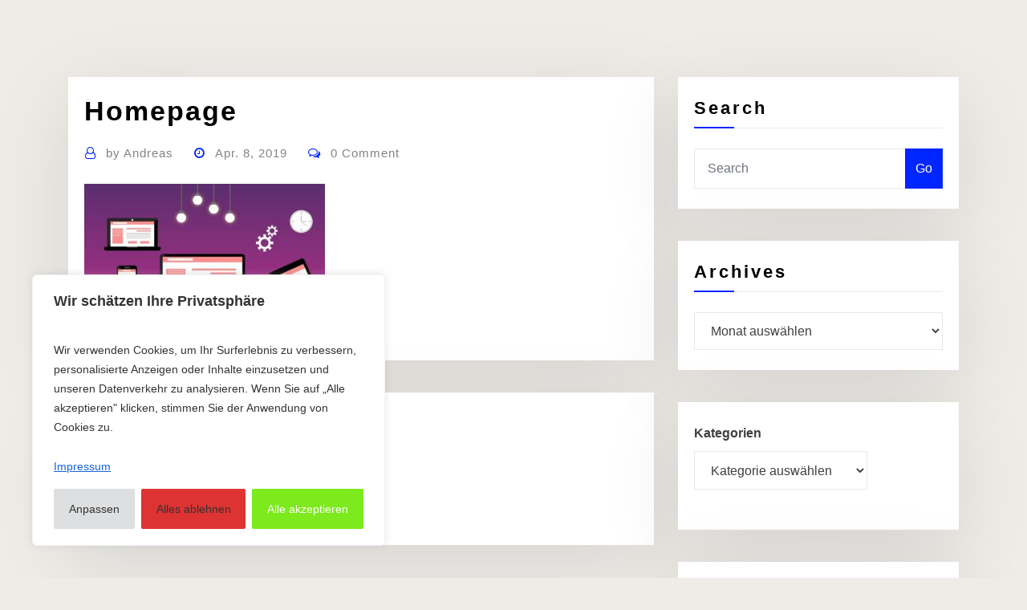

--- FILE ---
content_type: text/html; charset=UTF-8
request_url: https://asfast-edv.de/blog/eine-eigene-homepage-erstellen-im-handumdrehen/website-3374825_1280/
body_size: 24147
content:
<!DOCTYPE html>
<html dir="ltr" lang="de">
<head>	
	<meta charset="UTF-8">
    <meta name="viewport" content="width=device-width, initial-scale=1">
    <meta http-equiv="x-ua-compatible" content="ie=edge">
	
	
	<title>Homepage | ASFAST-EDV Andreas Fastner</title>

		<!-- All in One SEO 4.9.3 - aioseo.com -->
	<meta name="description" content="(Bildquelle: Pixabay.com - CC0 Public Domain)" />
	<meta name="robots" content="max-image-preview:large" />
	<meta name="author" content="Andreas"/>
	<link rel="canonical" href="https://asfast-edv.de/blog/eine-eigene-homepage-erstellen-im-handumdrehen/website-3374825_1280/" />
	<meta name="generator" content="All in One SEO (AIOSEO) 4.9.3" />
		<script type="application/ld+json" class="aioseo-schema">
			{"@context":"https:\/\/schema.org","@graph":[{"@type":"BreadcrumbList","@id":"https:\/\/asfast-edv.de\/blog\/eine-eigene-homepage-erstellen-im-handumdrehen\/website-3374825_1280\/#breadcrumblist","itemListElement":[{"@type":"ListItem","@id":"https:\/\/asfast-edv.de#listItem","position":1,"name":"Home","item":"https:\/\/asfast-edv.de","nextItem":{"@type":"ListItem","@id":"https:\/\/asfast-edv.de\/blog\/eine-eigene-homepage-erstellen-im-handumdrehen\/website-3374825_1280\/#listItem","name":"Homepage"}},{"@type":"ListItem","@id":"https:\/\/asfast-edv.de\/blog\/eine-eigene-homepage-erstellen-im-handumdrehen\/website-3374825_1280\/#listItem","position":2,"name":"Homepage","previousItem":{"@type":"ListItem","@id":"https:\/\/asfast-edv.de#listItem","name":"Home"}}]},{"@type":"ItemPage","@id":"https:\/\/asfast-edv.de\/blog\/eine-eigene-homepage-erstellen-im-handumdrehen\/website-3374825_1280\/#itempage","url":"https:\/\/asfast-edv.de\/blog\/eine-eigene-homepage-erstellen-im-handumdrehen\/website-3374825_1280\/","name":"Homepage | ASFAST-EDV Andreas Fastner","description":"(Bildquelle: Pixabay.com - CC0 Public Domain)","inLanguage":"de-DE","isPartOf":{"@id":"https:\/\/asfast-edv.de\/#website"},"breadcrumb":{"@id":"https:\/\/asfast-edv.de\/blog\/eine-eigene-homepage-erstellen-im-handumdrehen\/website-3374825_1280\/#breadcrumblist"},"author":{"@id":"https:\/\/asfast-edv.de\/blog\/author\/admin\/#author"},"creator":{"@id":"https:\/\/asfast-edv.de\/blog\/author\/admin\/#author"},"datePublished":"2019-04-08T17:40:43+02:00","dateModified":"2019-04-08T17:41:05+02:00"},{"@type":"Organization","@id":"https:\/\/asfast-edv.de\/#organization","name":"Andreas Fastner ASFAST-EDV","description":"Linkbuilding","url":"https:\/\/asfast-edv.de\/"},{"@type":"Person","@id":"https:\/\/asfast-edv.de\/blog\/author\/admin\/#author","url":"https:\/\/asfast-edv.de\/blog\/author\/admin\/","name":"Andreas","image":{"@type":"ImageObject","@id":"https:\/\/asfast-edv.de\/blog\/eine-eigene-homepage-erstellen-im-handumdrehen\/website-3374825_1280\/#authorImage","url":"https:\/\/secure.gravatar.com\/avatar\/cc0e1324672b65870ff4f275a65e80a75285e7ebe1066e0a550e398cf90fe0a2?s=96&d=mm&r=g","width":96,"height":96,"caption":"Andreas"}},{"@type":"WebSite","@id":"https:\/\/asfast-edv.de\/#website","url":"https:\/\/asfast-edv.de\/","name":"ASFAST-EDV Andreas Fastner","description":"Linkbuilding","inLanguage":"de-DE","publisher":{"@id":"https:\/\/asfast-edv.de\/#organization"}}]}
		</script>
		<!-- All in One SEO -->

<link rel="alternate" type="application/rss+xml" title="ASFAST-EDV Andreas Fastner &raquo; Feed" href="https://asfast-edv.de/feed/" />
<link rel="alternate" type="application/rss+xml" title="ASFAST-EDV Andreas Fastner &raquo; Kommentar-Feed" href="https://asfast-edv.de/comments/feed/" />
<link rel="alternate" title="oEmbed (JSON)" type="application/json+oembed" href="https://asfast-edv.de/wp-json/oembed/1.0/embed?url=https%3A%2F%2Fasfast-edv.de%2Fblog%2Feine-eigene-homepage-erstellen-im-handumdrehen%2Fwebsite-3374825_1280%2F" />
<link rel="alternate" title="oEmbed (XML)" type="text/xml+oembed" href="https://asfast-edv.de/wp-json/oembed/1.0/embed?url=https%3A%2F%2Fasfast-edv.de%2Fblog%2Feine-eigene-homepage-erstellen-im-handumdrehen%2Fwebsite-3374825_1280%2F&#038;format=xml" />
<style id='wp-img-auto-sizes-contain-inline-css' type='text/css'>
img:is([sizes=auto i],[sizes^="auto," i]){contain-intrinsic-size:3000px 1500px}
/*# sourceURL=wp-img-auto-sizes-contain-inline-css */
</style>
<style id='wp-emoji-styles-inline-css' type='text/css'>

	img.wp-smiley, img.emoji {
		display: inline !important;
		border: none !important;
		box-shadow: none !important;
		height: 1em !important;
		width: 1em !important;
		margin: 0 0.07em !important;
		vertical-align: -0.1em !important;
		background: none !important;
		padding: 0 !important;
	}
/*# sourceURL=wp-emoji-styles-inline-css */
</style>
<style id='wp-block-library-inline-css' type='text/css'>
:root{--wp-block-synced-color:#7a00df;--wp-block-synced-color--rgb:122,0,223;--wp-bound-block-color:var(--wp-block-synced-color);--wp-editor-canvas-background:#ddd;--wp-admin-theme-color:#007cba;--wp-admin-theme-color--rgb:0,124,186;--wp-admin-theme-color-darker-10:#006ba1;--wp-admin-theme-color-darker-10--rgb:0,107,160.5;--wp-admin-theme-color-darker-20:#005a87;--wp-admin-theme-color-darker-20--rgb:0,90,135;--wp-admin-border-width-focus:2px}@media (min-resolution:192dpi){:root{--wp-admin-border-width-focus:1.5px}}.wp-element-button{cursor:pointer}:root .has-very-light-gray-background-color{background-color:#eee}:root .has-very-dark-gray-background-color{background-color:#313131}:root .has-very-light-gray-color{color:#eee}:root .has-very-dark-gray-color{color:#313131}:root .has-vivid-green-cyan-to-vivid-cyan-blue-gradient-background{background:linear-gradient(135deg,#00d084,#0693e3)}:root .has-purple-crush-gradient-background{background:linear-gradient(135deg,#34e2e4,#4721fb 50%,#ab1dfe)}:root .has-hazy-dawn-gradient-background{background:linear-gradient(135deg,#faaca8,#dad0ec)}:root .has-subdued-olive-gradient-background{background:linear-gradient(135deg,#fafae1,#67a671)}:root .has-atomic-cream-gradient-background{background:linear-gradient(135deg,#fdd79a,#004a59)}:root .has-nightshade-gradient-background{background:linear-gradient(135deg,#330968,#31cdcf)}:root .has-midnight-gradient-background{background:linear-gradient(135deg,#020381,#2874fc)}:root{--wp--preset--font-size--normal:16px;--wp--preset--font-size--huge:42px}.has-regular-font-size{font-size:1em}.has-larger-font-size{font-size:2.625em}.has-normal-font-size{font-size:var(--wp--preset--font-size--normal)}.has-huge-font-size{font-size:var(--wp--preset--font-size--huge)}.has-text-align-center{text-align:center}.has-text-align-left{text-align:left}.has-text-align-right{text-align:right}.has-fit-text{white-space:nowrap!important}#end-resizable-editor-section{display:none}.aligncenter{clear:both}.items-justified-left{justify-content:flex-start}.items-justified-center{justify-content:center}.items-justified-right{justify-content:flex-end}.items-justified-space-between{justify-content:space-between}.screen-reader-text{border:0;clip-path:inset(50%);height:1px;margin:-1px;overflow:hidden;padding:0;position:absolute;width:1px;word-wrap:normal!important}.screen-reader-text:focus{background-color:#ddd;clip-path:none;color:#444;display:block;font-size:1em;height:auto;left:5px;line-height:normal;padding:15px 23px 14px;text-decoration:none;top:5px;width:auto;z-index:100000}html :where(.has-border-color){border-style:solid}html :where([style*=border-top-color]){border-top-style:solid}html :where([style*=border-right-color]){border-right-style:solid}html :where([style*=border-bottom-color]){border-bottom-style:solid}html :where([style*=border-left-color]){border-left-style:solid}html :where([style*=border-width]){border-style:solid}html :where([style*=border-top-width]){border-top-style:solid}html :where([style*=border-right-width]){border-right-style:solid}html :where([style*=border-bottom-width]){border-bottom-style:solid}html :where([style*=border-left-width]){border-left-style:solid}html :where(img[class*=wp-image-]){height:auto;max-width:100%}:where(figure){margin:0 0 1em}html :where(.is-position-sticky){--wp-admin--admin-bar--position-offset:var(--wp-admin--admin-bar--height,0px)}@media screen and (max-width:600px){html :where(.is-position-sticky){--wp-admin--admin-bar--position-offset:0px}}

/*# sourceURL=wp-block-library-inline-css */
</style><style id='wp-block-categories-inline-css' type='text/css'>
.wp-block-categories{box-sizing:border-box}.wp-block-categories.alignleft{margin-right:2em}.wp-block-categories.alignright{margin-left:2em}.wp-block-categories.wp-block-categories-dropdown.aligncenter{text-align:center}.wp-block-categories .wp-block-categories__label{display:block;width:100%}
/*# sourceURL=https://asfast-edv.de/wp-includes/blocks/categories/style.min.css */
</style>
<style id='wp-block-heading-inline-css' type='text/css'>
h1:where(.wp-block-heading).has-background,h2:where(.wp-block-heading).has-background,h3:where(.wp-block-heading).has-background,h4:where(.wp-block-heading).has-background,h5:where(.wp-block-heading).has-background,h6:where(.wp-block-heading).has-background{padding:1.25em 2.375em}h1.has-text-align-left[style*=writing-mode]:where([style*=vertical-lr]),h1.has-text-align-right[style*=writing-mode]:where([style*=vertical-rl]),h2.has-text-align-left[style*=writing-mode]:where([style*=vertical-lr]),h2.has-text-align-right[style*=writing-mode]:where([style*=vertical-rl]),h3.has-text-align-left[style*=writing-mode]:where([style*=vertical-lr]),h3.has-text-align-right[style*=writing-mode]:where([style*=vertical-rl]),h4.has-text-align-left[style*=writing-mode]:where([style*=vertical-lr]),h4.has-text-align-right[style*=writing-mode]:where([style*=vertical-rl]),h5.has-text-align-left[style*=writing-mode]:where([style*=vertical-lr]),h5.has-text-align-right[style*=writing-mode]:where([style*=vertical-rl]),h6.has-text-align-left[style*=writing-mode]:where([style*=vertical-lr]),h6.has-text-align-right[style*=writing-mode]:where([style*=vertical-rl]){rotate:180deg}
/*# sourceURL=https://asfast-edv.de/wp-includes/blocks/heading/style.min.css */
</style>
<style id='wp-block-latest-posts-inline-css' type='text/css'>
.wp-block-latest-posts{box-sizing:border-box}.wp-block-latest-posts.alignleft{margin-right:2em}.wp-block-latest-posts.alignright{margin-left:2em}.wp-block-latest-posts.wp-block-latest-posts__list{list-style:none}.wp-block-latest-posts.wp-block-latest-posts__list li{clear:both;overflow-wrap:break-word}.wp-block-latest-posts.is-grid{display:flex;flex-wrap:wrap}.wp-block-latest-posts.is-grid li{margin:0 1.25em 1.25em 0;width:100%}@media (min-width:600px){.wp-block-latest-posts.columns-2 li{width:calc(50% - .625em)}.wp-block-latest-posts.columns-2 li:nth-child(2n){margin-right:0}.wp-block-latest-posts.columns-3 li{width:calc(33.33333% - .83333em)}.wp-block-latest-posts.columns-3 li:nth-child(3n){margin-right:0}.wp-block-latest-posts.columns-4 li{width:calc(25% - .9375em)}.wp-block-latest-posts.columns-4 li:nth-child(4n){margin-right:0}.wp-block-latest-posts.columns-5 li{width:calc(20% - 1em)}.wp-block-latest-posts.columns-5 li:nth-child(5n){margin-right:0}.wp-block-latest-posts.columns-6 li{width:calc(16.66667% - 1.04167em)}.wp-block-latest-posts.columns-6 li:nth-child(6n){margin-right:0}}:root :where(.wp-block-latest-posts.is-grid){padding:0}:root :where(.wp-block-latest-posts.wp-block-latest-posts__list){padding-left:0}.wp-block-latest-posts__post-author,.wp-block-latest-posts__post-date{display:block;font-size:.8125em}.wp-block-latest-posts__post-excerpt,.wp-block-latest-posts__post-full-content{margin-bottom:1em;margin-top:.5em}.wp-block-latest-posts__featured-image a{display:inline-block}.wp-block-latest-posts__featured-image img{height:auto;max-width:100%;width:auto}.wp-block-latest-posts__featured-image.alignleft{float:left;margin-right:1em}.wp-block-latest-posts__featured-image.alignright{float:right;margin-left:1em}.wp-block-latest-posts__featured-image.aligncenter{margin-bottom:1em;text-align:center}
/*# sourceURL=https://asfast-edv.de/wp-includes/blocks/latest-posts/style.min.css */
</style>
<style id='wp-block-search-inline-css' type='text/css'>
.wp-block-search__button{margin-left:10px;word-break:normal}.wp-block-search__button.has-icon{line-height:0}.wp-block-search__button svg{height:1.25em;min-height:24px;min-width:24px;width:1.25em;fill:currentColor;vertical-align:text-bottom}:where(.wp-block-search__button){border:1px solid #ccc;padding:6px 10px}.wp-block-search__inside-wrapper{display:flex;flex:auto;flex-wrap:nowrap;max-width:100%}.wp-block-search__label{width:100%}.wp-block-search.wp-block-search__button-only .wp-block-search__button{box-sizing:border-box;display:flex;flex-shrink:0;justify-content:center;margin-left:0;max-width:100%}.wp-block-search.wp-block-search__button-only .wp-block-search__inside-wrapper{min-width:0!important;transition-property:width}.wp-block-search.wp-block-search__button-only .wp-block-search__input{flex-basis:100%;transition-duration:.3s}.wp-block-search.wp-block-search__button-only.wp-block-search__searchfield-hidden,.wp-block-search.wp-block-search__button-only.wp-block-search__searchfield-hidden .wp-block-search__inside-wrapper{overflow:hidden}.wp-block-search.wp-block-search__button-only.wp-block-search__searchfield-hidden .wp-block-search__input{border-left-width:0!important;border-right-width:0!important;flex-basis:0;flex-grow:0;margin:0;min-width:0!important;padding-left:0!important;padding-right:0!important;width:0!important}:where(.wp-block-search__input){appearance:none;border:1px solid #949494;flex-grow:1;font-family:inherit;font-size:inherit;font-style:inherit;font-weight:inherit;letter-spacing:inherit;line-height:inherit;margin-left:0;margin-right:0;min-width:3rem;padding:8px;text-decoration:unset!important;text-transform:inherit}:where(.wp-block-search__button-inside .wp-block-search__inside-wrapper){background-color:#fff;border:1px solid #949494;box-sizing:border-box;padding:4px}:where(.wp-block-search__button-inside .wp-block-search__inside-wrapper) .wp-block-search__input{border:none;border-radius:0;padding:0 4px}:where(.wp-block-search__button-inside .wp-block-search__inside-wrapper) .wp-block-search__input:focus{outline:none}:where(.wp-block-search__button-inside .wp-block-search__inside-wrapper) :where(.wp-block-search__button){padding:4px 8px}.wp-block-search.aligncenter .wp-block-search__inside-wrapper{margin:auto}.wp-block[data-align=right] .wp-block-search.wp-block-search__button-only .wp-block-search__inside-wrapper{float:right}
/*# sourceURL=https://asfast-edv.de/wp-includes/blocks/search/style.min.css */
</style>
<style id='wp-block-columns-inline-css' type='text/css'>
.wp-block-columns{box-sizing:border-box;display:flex;flex-wrap:wrap!important}@media (min-width:782px){.wp-block-columns{flex-wrap:nowrap!important}}.wp-block-columns{align-items:normal!important}.wp-block-columns.are-vertically-aligned-top{align-items:flex-start}.wp-block-columns.are-vertically-aligned-center{align-items:center}.wp-block-columns.are-vertically-aligned-bottom{align-items:flex-end}@media (max-width:781px){.wp-block-columns:not(.is-not-stacked-on-mobile)>.wp-block-column{flex-basis:100%!important}}@media (min-width:782px){.wp-block-columns:not(.is-not-stacked-on-mobile)>.wp-block-column{flex-basis:0;flex-grow:1}.wp-block-columns:not(.is-not-stacked-on-mobile)>.wp-block-column[style*=flex-basis]{flex-grow:0}}.wp-block-columns.is-not-stacked-on-mobile{flex-wrap:nowrap!important}.wp-block-columns.is-not-stacked-on-mobile>.wp-block-column{flex-basis:0;flex-grow:1}.wp-block-columns.is-not-stacked-on-mobile>.wp-block-column[style*=flex-basis]{flex-grow:0}:where(.wp-block-columns){margin-bottom:1.75em}:where(.wp-block-columns.has-background){padding:1.25em 2.375em}.wp-block-column{flex-grow:1;min-width:0;overflow-wrap:break-word;word-break:break-word}.wp-block-column.is-vertically-aligned-top{align-self:flex-start}.wp-block-column.is-vertically-aligned-center{align-self:center}.wp-block-column.is-vertically-aligned-bottom{align-self:flex-end}.wp-block-column.is-vertically-aligned-stretch{align-self:stretch}.wp-block-column.is-vertically-aligned-bottom,.wp-block-column.is-vertically-aligned-center,.wp-block-column.is-vertically-aligned-top{width:100%}
/*# sourceURL=https://asfast-edv.de/wp-includes/blocks/columns/style.min.css */
</style>
<style id='wp-block-group-inline-css' type='text/css'>
.wp-block-group{box-sizing:border-box}:where(.wp-block-group.wp-block-group-is-layout-constrained){position:relative}
/*# sourceURL=https://asfast-edv.de/wp-includes/blocks/group/style.min.css */
</style>
<style id='wp-block-paragraph-inline-css' type='text/css'>
.is-small-text{font-size:.875em}.is-regular-text{font-size:1em}.is-large-text{font-size:2.25em}.is-larger-text{font-size:3em}.has-drop-cap:not(:focus):first-letter{float:left;font-size:8.4em;font-style:normal;font-weight:100;line-height:.68;margin:.05em .1em 0 0;text-transform:uppercase}body.rtl .has-drop-cap:not(:focus):first-letter{float:none;margin-left:.1em}p.has-drop-cap.has-background{overflow:hidden}:root :where(p.has-background){padding:1.25em 2.375em}:where(p.has-text-color:not(.has-link-color)) a{color:inherit}p.has-text-align-left[style*="writing-mode:vertical-lr"],p.has-text-align-right[style*="writing-mode:vertical-rl"]{rotate:180deg}
/*# sourceURL=https://asfast-edv.de/wp-includes/blocks/paragraph/style.min.css */
</style>
<style id='global-styles-inline-css' type='text/css'>
:root{--wp--preset--aspect-ratio--square: 1;--wp--preset--aspect-ratio--4-3: 4/3;--wp--preset--aspect-ratio--3-4: 3/4;--wp--preset--aspect-ratio--3-2: 3/2;--wp--preset--aspect-ratio--2-3: 2/3;--wp--preset--aspect-ratio--16-9: 16/9;--wp--preset--aspect-ratio--9-16: 9/16;--wp--preset--color--black: #000000;--wp--preset--color--cyan-bluish-gray: #abb8c3;--wp--preset--color--white: #ffffff;--wp--preset--color--pale-pink: #f78da7;--wp--preset--color--vivid-red: #cf2e2e;--wp--preset--color--luminous-vivid-orange: #ff6900;--wp--preset--color--luminous-vivid-amber: #fcb900;--wp--preset--color--light-green-cyan: #7bdcb5;--wp--preset--color--vivid-green-cyan: #00d084;--wp--preset--color--pale-cyan-blue: #8ed1fc;--wp--preset--color--vivid-cyan-blue: #0693e3;--wp--preset--color--vivid-purple: #9b51e0;--wp--preset--gradient--vivid-cyan-blue-to-vivid-purple: linear-gradient(135deg,rgb(6,147,227) 0%,rgb(155,81,224) 100%);--wp--preset--gradient--light-green-cyan-to-vivid-green-cyan: linear-gradient(135deg,rgb(122,220,180) 0%,rgb(0,208,130) 100%);--wp--preset--gradient--luminous-vivid-amber-to-luminous-vivid-orange: linear-gradient(135deg,rgb(252,185,0) 0%,rgb(255,105,0) 100%);--wp--preset--gradient--luminous-vivid-orange-to-vivid-red: linear-gradient(135deg,rgb(255,105,0) 0%,rgb(207,46,46) 100%);--wp--preset--gradient--very-light-gray-to-cyan-bluish-gray: linear-gradient(135deg,rgb(238,238,238) 0%,rgb(169,184,195) 100%);--wp--preset--gradient--cool-to-warm-spectrum: linear-gradient(135deg,rgb(74,234,220) 0%,rgb(151,120,209) 20%,rgb(207,42,186) 40%,rgb(238,44,130) 60%,rgb(251,105,98) 80%,rgb(254,248,76) 100%);--wp--preset--gradient--blush-light-purple: linear-gradient(135deg,rgb(255,206,236) 0%,rgb(152,150,240) 100%);--wp--preset--gradient--blush-bordeaux: linear-gradient(135deg,rgb(254,205,165) 0%,rgb(254,45,45) 50%,rgb(107,0,62) 100%);--wp--preset--gradient--luminous-dusk: linear-gradient(135deg,rgb(255,203,112) 0%,rgb(199,81,192) 50%,rgb(65,88,208) 100%);--wp--preset--gradient--pale-ocean: linear-gradient(135deg,rgb(255,245,203) 0%,rgb(182,227,212) 50%,rgb(51,167,181) 100%);--wp--preset--gradient--electric-grass: linear-gradient(135deg,rgb(202,248,128) 0%,rgb(113,206,126) 100%);--wp--preset--gradient--midnight: linear-gradient(135deg,rgb(2,3,129) 0%,rgb(40,116,252) 100%);--wp--preset--font-size--small: 13px;--wp--preset--font-size--medium: 20px;--wp--preset--font-size--large: 36px;--wp--preset--font-size--x-large: 42px;--wp--preset--spacing--20: 0.44rem;--wp--preset--spacing--30: 0.67rem;--wp--preset--spacing--40: 1rem;--wp--preset--spacing--50: 1.5rem;--wp--preset--spacing--60: 2.25rem;--wp--preset--spacing--70: 3.38rem;--wp--preset--spacing--80: 5.06rem;--wp--preset--shadow--natural: 6px 6px 9px rgba(0, 0, 0, 0.2);--wp--preset--shadow--deep: 12px 12px 50px rgba(0, 0, 0, 0.4);--wp--preset--shadow--sharp: 6px 6px 0px rgba(0, 0, 0, 0.2);--wp--preset--shadow--outlined: 6px 6px 0px -3px rgb(255, 255, 255), 6px 6px rgb(0, 0, 0);--wp--preset--shadow--crisp: 6px 6px 0px rgb(0, 0, 0);}:where(.is-layout-flex){gap: 0.5em;}:where(.is-layout-grid){gap: 0.5em;}body .is-layout-flex{display: flex;}.is-layout-flex{flex-wrap: wrap;align-items: center;}.is-layout-flex > :is(*, div){margin: 0;}body .is-layout-grid{display: grid;}.is-layout-grid > :is(*, div){margin: 0;}:where(.wp-block-columns.is-layout-flex){gap: 2em;}:where(.wp-block-columns.is-layout-grid){gap: 2em;}:where(.wp-block-post-template.is-layout-flex){gap: 1.25em;}:where(.wp-block-post-template.is-layout-grid){gap: 1.25em;}.has-black-color{color: var(--wp--preset--color--black) !important;}.has-cyan-bluish-gray-color{color: var(--wp--preset--color--cyan-bluish-gray) !important;}.has-white-color{color: var(--wp--preset--color--white) !important;}.has-pale-pink-color{color: var(--wp--preset--color--pale-pink) !important;}.has-vivid-red-color{color: var(--wp--preset--color--vivid-red) !important;}.has-luminous-vivid-orange-color{color: var(--wp--preset--color--luminous-vivid-orange) !important;}.has-luminous-vivid-amber-color{color: var(--wp--preset--color--luminous-vivid-amber) !important;}.has-light-green-cyan-color{color: var(--wp--preset--color--light-green-cyan) !important;}.has-vivid-green-cyan-color{color: var(--wp--preset--color--vivid-green-cyan) !important;}.has-pale-cyan-blue-color{color: var(--wp--preset--color--pale-cyan-blue) !important;}.has-vivid-cyan-blue-color{color: var(--wp--preset--color--vivid-cyan-blue) !important;}.has-vivid-purple-color{color: var(--wp--preset--color--vivid-purple) !important;}.has-black-background-color{background-color: var(--wp--preset--color--black) !important;}.has-cyan-bluish-gray-background-color{background-color: var(--wp--preset--color--cyan-bluish-gray) !important;}.has-white-background-color{background-color: var(--wp--preset--color--white) !important;}.has-pale-pink-background-color{background-color: var(--wp--preset--color--pale-pink) !important;}.has-vivid-red-background-color{background-color: var(--wp--preset--color--vivid-red) !important;}.has-luminous-vivid-orange-background-color{background-color: var(--wp--preset--color--luminous-vivid-orange) !important;}.has-luminous-vivid-amber-background-color{background-color: var(--wp--preset--color--luminous-vivid-amber) !important;}.has-light-green-cyan-background-color{background-color: var(--wp--preset--color--light-green-cyan) !important;}.has-vivid-green-cyan-background-color{background-color: var(--wp--preset--color--vivid-green-cyan) !important;}.has-pale-cyan-blue-background-color{background-color: var(--wp--preset--color--pale-cyan-blue) !important;}.has-vivid-cyan-blue-background-color{background-color: var(--wp--preset--color--vivid-cyan-blue) !important;}.has-vivid-purple-background-color{background-color: var(--wp--preset--color--vivid-purple) !important;}.has-black-border-color{border-color: var(--wp--preset--color--black) !important;}.has-cyan-bluish-gray-border-color{border-color: var(--wp--preset--color--cyan-bluish-gray) !important;}.has-white-border-color{border-color: var(--wp--preset--color--white) !important;}.has-pale-pink-border-color{border-color: var(--wp--preset--color--pale-pink) !important;}.has-vivid-red-border-color{border-color: var(--wp--preset--color--vivid-red) !important;}.has-luminous-vivid-orange-border-color{border-color: var(--wp--preset--color--luminous-vivid-orange) !important;}.has-luminous-vivid-amber-border-color{border-color: var(--wp--preset--color--luminous-vivid-amber) !important;}.has-light-green-cyan-border-color{border-color: var(--wp--preset--color--light-green-cyan) !important;}.has-vivid-green-cyan-border-color{border-color: var(--wp--preset--color--vivid-green-cyan) !important;}.has-pale-cyan-blue-border-color{border-color: var(--wp--preset--color--pale-cyan-blue) !important;}.has-vivid-cyan-blue-border-color{border-color: var(--wp--preset--color--vivid-cyan-blue) !important;}.has-vivid-purple-border-color{border-color: var(--wp--preset--color--vivid-purple) !important;}.has-vivid-cyan-blue-to-vivid-purple-gradient-background{background: var(--wp--preset--gradient--vivid-cyan-blue-to-vivid-purple) !important;}.has-light-green-cyan-to-vivid-green-cyan-gradient-background{background: var(--wp--preset--gradient--light-green-cyan-to-vivid-green-cyan) !important;}.has-luminous-vivid-amber-to-luminous-vivid-orange-gradient-background{background: var(--wp--preset--gradient--luminous-vivid-amber-to-luminous-vivid-orange) !important;}.has-luminous-vivid-orange-to-vivid-red-gradient-background{background: var(--wp--preset--gradient--luminous-vivid-orange-to-vivid-red) !important;}.has-very-light-gray-to-cyan-bluish-gray-gradient-background{background: var(--wp--preset--gradient--very-light-gray-to-cyan-bluish-gray) !important;}.has-cool-to-warm-spectrum-gradient-background{background: var(--wp--preset--gradient--cool-to-warm-spectrum) !important;}.has-blush-light-purple-gradient-background{background: var(--wp--preset--gradient--blush-light-purple) !important;}.has-blush-bordeaux-gradient-background{background: var(--wp--preset--gradient--blush-bordeaux) !important;}.has-luminous-dusk-gradient-background{background: var(--wp--preset--gradient--luminous-dusk) !important;}.has-pale-ocean-gradient-background{background: var(--wp--preset--gradient--pale-ocean) !important;}.has-electric-grass-gradient-background{background: var(--wp--preset--gradient--electric-grass) !important;}.has-midnight-gradient-background{background: var(--wp--preset--gradient--midnight) !important;}.has-small-font-size{font-size: var(--wp--preset--font-size--small) !important;}.has-medium-font-size{font-size: var(--wp--preset--font-size--medium) !important;}.has-large-font-size{font-size: var(--wp--preset--font-size--large) !important;}.has-x-large-font-size{font-size: var(--wp--preset--font-size--x-large) !important;}
:where(.wp-block-columns.is-layout-flex){gap: 2em;}:where(.wp-block-columns.is-layout-grid){gap: 2em;}
/*# sourceURL=global-styles-inline-css */
</style>
<style id='core-block-supports-inline-css' type='text/css'>
.wp-container-core-columns-is-layout-9d6595d7{flex-wrap:nowrap;}
/*# sourceURL=core-block-supports-inline-css */
</style>

<style id='classic-theme-styles-inline-css' type='text/css'>
/*! This file is auto-generated */
.wp-block-button__link{color:#fff;background-color:#32373c;border-radius:9999px;box-shadow:none;text-decoration:none;padding:calc(.667em + 2px) calc(1.333em + 2px);font-size:1.125em}.wp-block-file__button{background:#32373c;color:#fff;text-decoration:none}
/*# sourceURL=/wp-includes/css/classic-themes.min.css */
</style>
<link rel='stylesheet' id='bootstrap-css' href='https://asfast-edv.de/wp-content/themes/consultstreet/assets/css/bootstrap.css?ver=6.9' type='text/css' media='all' />
<link rel='stylesheet' id='font-awesome-css' href='https://asfast-edv.de/wp-content/themes/consultstreet/assets/css/font-awesome/css/font-awesome.css?ver=4.7.0' type='text/css' media='all' />
<link rel='stylesheet' id='consultstreet-style-css' href='https://asfast-edv.de/wp-content/themes/brightpress/style.css?ver=6.9' type='text/css' media='all' />
<style id='consultstreet-style-inline-css' type='text/css'>
.theme-page-header-area {
				background: #17212c url(https://asfast-edv.de/wp-content/themes/brightpress/assets/img/page-header.jpg);
				background-attachment: scroll;
				background-position: top center;
				background-repeat: no-repeat;
				background-size: cover;
			}
.navbar img.custom-logo, .theme-header-magazine img.custom-logo{
			max-width: 257px;
			height: auto;
			}
.theme-slider-content .title-large {
				color: #e8e0d7;
			}
            .theme-slider-content .description {
				color: #e8e0d7;
			}

/*# sourceURL=consultstreet-style-inline-css */
</style>
<link rel='stylesheet' id='consultstreet-theme-default-css' href='https://asfast-edv.de/wp-content/themes/consultstreet/assets/css/theme-default.css?ver=6.9' type='text/css' media='all' />
<link rel='stylesheet' id='animate-css-css' href='https://asfast-edv.de/wp-content/themes/consultstreet/assets/css/animate.css?ver=6.9' type='text/css' media='all' />
<link rel='stylesheet' id='owl.carousel-css-css' href='https://asfast-edv.de/wp-content/themes/consultstreet/assets/css/owl.carousel.css?ver=6.9' type='text/css' media='all' />
<link rel='stylesheet' id='bootstrap-smartmenus-css-css' href='https://asfast-edv.de/wp-content/themes/consultstreet/assets/css/bootstrap-smartmenus.css?ver=6.9' type='text/css' media='all' />
<link rel='stylesheet' id='brightpress-parent-style-css' href='https://asfast-edv.de/wp-content/themes/consultstreet/style.css?ver=6.9' type='text/css' media='all' />
<link rel='stylesheet' id='brightpress-child-style-css' href='https://asfast-edv.de/wp-content/themes/brightpress/style.css?ver=6.9' type='text/css' media='all' />
<link rel='stylesheet' id='brightpress-default-css-css' href='https://asfast-edv.de/wp-content/themes/brightpress/assets/css/theme-default.css?ver=6.9' type='text/css' media='all' />
<link rel='stylesheet' id='brightpress-bootstrap-smartmenus-css-css' href='https://asfast-edv.de/wp-content/themes/brightpress/assets/css/bootstrap-smartmenus.css?ver=6.9' type='text/css' media='all' />
<script type="text/javascript" id="cookie-law-info-js-extra">
/* <![CDATA[ */
var _ckyConfig = {"_ipData":[],"_assetsURL":"https://asfast-edv.de/wp-content/plugins/cookie-law-info/lite/frontend/images/","_publicURL":"https://asfast-edv.de","_expiry":"365","_categories":[{"name":"Notwendige","slug":"necessary","isNecessary":true,"ccpaDoNotSell":true,"cookies":[{"cookieID":"cookielawinfo-checkbox-performance","domain":"","provider":""},{"cookieID":"cookielawinfo-checkbox-analytics","domain":"","provider":""},{"cookieID":"cookielawinfo-checkbox-others","domain":"","provider":""},{"cookieID":"viewed_cookie_policy","domain":"","provider":""},{"cookieID":"cookielawinfo-checkbox-necessary","domain":"","provider":""},{"cookieID":"cookielawinfo-checkbox-functional","domain":"","provider":""}],"active":true,"defaultConsent":{"gdpr":true,"ccpa":true}},{"name":"Funktionale","slug":"functional","isNecessary":false,"ccpaDoNotSell":true,"cookies":[],"active":true,"defaultConsent":{"gdpr":false,"ccpa":false}},{"name":"Leistungs","slug":"performance","isNecessary":false,"ccpaDoNotSell":true,"cookies":[],"active":true,"defaultConsent":{"gdpr":false,"ccpa":false}},{"name":"Analyse","slug":"analytics","isNecessary":false,"ccpaDoNotSell":true,"cookies":[],"active":true,"defaultConsent":{"gdpr":false,"ccpa":false}},{"name":"Werbe","slug":"advertisement","isNecessary":false,"ccpaDoNotSell":true,"cookies":[],"active":true,"defaultConsent":{"gdpr":false,"ccpa":false}},{"name":"","slug":"others","isNecessary":false,"ccpaDoNotSell":true,"cookies":[],"active":true,"defaultConsent":{"gdpr":false,"ccpa":false}}],"_activeLaw":"gdpr","_rootDomain":"","_block":"1","_showBanner":"1","_bannerConfig":{"settings":{"type":"box","preferenceCenterType":"popup","position":"bottom-left","applicableLaw":"gdpr"},"behaviours":{"reloadBannerOnAccept":false,"loadAnalyticsByDefault":false,"animations":{"onLoad":"animate","onHide":"sticky"}},"config":{"revisitConsent":{"status":true,"tag":"revisit-consent","position":"bottom-right","meta":{"url":"#"},"styles":{"background-color":"#0056A7"},"elements":{"title":{"type":"text","tag":"revisit-consent-title","status":true,"styles":{"color":"#0056a7"}}}},"preferenceCenter":{"toggle":{"status":true,"tag":"detail-category-toggle","type":"toggle","states":{"active":{"styles":{"background-color":"#1863DC"}},"inactive":{"styles":{"background-color":"#D0D5D2"}}}}},"categoryPreview":{"status":false,"toggle":{"status":true,"tag":"detail-category-preview-toggle","type":"toggle","states":{"active":{"styles":{"background-color":"#1863DC"}},"inactive":{"styles":{"background-color":"#D0D5D2"}}}}},"videoPlaceholder":{"status":true,"styles":{"background-color":"#000000","border-color":"#000000","color":"#ffffff"}},"readMore":{"status":false,"tag":"readmore-button","type":"link","meta":{"noFollow":true,"newTab":true},"styles":{"color":"#444","background-color":"transparent","border-color":"transparent"}},"showMore":{"status":true,"tag":"show-desc-button","type":"button","styles":{"color":"#1863DC"}},"showLess":{"status":true,"tag":"hide-desc-button","type":"button","styles":{"color":"#1863DC"}},"alwaysActive":{"status":true,"tag":"always-active","styles":{"color":"#008000"}},"manualLinks":{"status":true,"tag":"manual-links","type":"link","styles":{"color":"#1863DC"}},"auditTable":{"status":true},"optOption":{"status":true,"toggle":{"status":true,"tag":"optout-option-toggle","type":"toggle","states":{"active":{"styles":{"background-color":"#1863dc"}},"inactive":{"styles":{"background-color":"#FFFFFF"}}}}}}},"_version":"3.3.9.1","_logConsent":"1","_tags":[{"tag":"accept-button","styles":{"color":"#fff","background-color":"#7cea1c","border-color":"#7cea1c"}},{"tag":"reject-button","styles":{"color":"#333333","background-color":"#dd3333","border-color":"#dd3333"}},{"tag":"settings-button","styles":{"color":"#333333","background-color":"#dedfe0","border-color":"#dedfe0"}},{"tag":"readmore-button","styles":{"color":"#444","background-color":"transparent","border-color":"transparent"}},{"tag":"donotsell-button","styles":{"color":"#333333","background-color":"","border-color":""}},{"tag":"show-desc-button","styles":{"color":"#1863DC"}},{"tag":"hide-desc-button","styles":{"color":"#1863DC"}},{"tag":"cky-always-active","styles":[]},{"tag":"cky-link","styles":[]},{"tag":"accept-button","styles":{"color":"#fff","background-color":"#7cea1c","border-color":"#7cea1c"}},{"tag":"revisit-consent","styles":{"background-color":"#0056A7"}}],"_shortCodes":[{"key":"cky_readmore","content":"\u003Ca href=\"#\" class=\"cky-policy\" aria-label=\"Cookie-Richtlinie\" target=\"_blank\" rel=\"noopener\" data-cky-tag=\"readmore-button\"\u003ECookie-Richtlinie\u003C/a\u003E","tag":"readmore-button","status":false,"attributes":{"rel":"nofollow","target":"_blank"}},{"key":"cky_show_desc","content":"\u003Cbutton class=\"cky-show-desc-btn\" data-cky-tag=\"show-desc-button\" aria-label=\"Mehr zeigen\"\u003EMehr zeigen\u003C/button\u003E","tag":"show-desc-button","status":true,"attributes":[]},{"key":"cky_hide_desc","content":"\u003Cbutton class=\"cky-show-desc-btn\" data-cky-tag=\"hide-desc-button\" aria-label=\"Weniger zeigen\"\u003EWeniger zeigen\u003C/button\u003E","tag":"hide-desc-button","status":true,"attributes":[]},{"key":"cky_optout_show_desc","content":"[cky_optout_show_desc]","tag":"optout-show-desc-button","status":true,"attributes":[]},{"key":"cky_optout_hide_desc","content":"[cky_optout_hide_desc]","tag":"optout-hide-desc-button","status":true,"attributes":[]},{"key":"cky_category_toggle_label","content":"[cky_{{status}}_category_label] [cky_preference_{{category_slug}}_title]","tag":"","status":true,"attributes":[]},{"key":"cky_enable_category_label","content":"Erm\u00f6glichen","tag":"","status":true,"attributes":[]},{"key":"cky_disable_category_label","content":"Deaktivieren","tag":"","status":true,"attributes":[]},{"key":"cky_video_placeholder","content":"\u003Cdiv class=\"video-placeholder-normal\" data-cky-tag=\"video-placeholder\" id=\"[UNIQUEID]\"\u003E\u003Cp class=\"video-placeholder-text-normal\" data-cky-tag=\"placeholder-title\"\u003EBitte akzeptieren Sie die Cookie-Einwilligung\u003C/p\u003E\u003C/div\u003E","tag":"","status":true,"attributes":[]},{"key":"cky_enable_optout_label","content":"Erm\u00f6glichen","tag":"","status":true,"attributes":[]},{"key":"cky_disable_optout_label","content":"Deaktivieren","tag":"","status":true,"attributes":[]},{"key":"cky_optout_toggle_label","content":"[cky_{{status}}_optout_label] [cky_optout_option_title]","tag":"","status":true,"attributes":[]},{"key":"cky_optout_option_title","content":"Verkaufen oder teilen Sie meine pers\u00f6nlichen Daten nicht","tag":"","status":true,"attributes":[]},{"key":"cky_optout_close_label","content":"Nah dran","tag":"","status":true,"attributes":[]},{"key":"cky_preference_close_label","content":"Nah dran","tag":"","status":true,"attributes":[]}],"_rtl":"","_language":"de","_providersToBlock":[]};
var _ckyStyles = {"css":".cky-overlay{background: #000000; opacity: 0.4; position: fixed; top: 0; left: 0; width: 100%; height: 100%; z-index: 99999999;}.cky-hide{display: none;}.cky-btn-revisit-wrapper{display: flex; align-items: center; justify-content: center; background: #0056a7; width: 45px; height: 45px; border-radius: 50%; position: fixed; z-index: 999999; cursor: pointer;}.cky-revisit-bottom-left{bottom: 15px; left: 15px;}.cky-revisit-bottom-right{bottom: 15px; right: 15px;}.cky-btn-revisit-wrapper .cky-btn-revisit{display: flex; align-items: center; justify-content: center; background: none; border: none; cursor: pointer; position: relative; margin: 0; padding: 0;}.cky-btn-revisit-wrapper .cky-btn-revisit img{max-width: fit-content; margin: 0; height: 30px; width: 30px;}.cky-revisit-bottom-left:hover::before{content: attr(data-tooltip); position: absolute; background: #4e4b66; color: #ffffff; left: calc(100% + 7px); font-size: 12px; line-height: 16px; width: max-content; padding: 4px 8px; border-radius: 4px;}.cky-revisit-bottom-left:hover::after{position: absolute; content: \"\"; border: 5px solid transparent; left: calc(100% + 2px); border-left-width: 0; border-right-color: #4e4b66;}.cky-revisit-bottom-right:hover::before{content: attr(data-tooltip); position: absolute; background: #4e4b66; color: #ffffff; right: calc(100% + 7px); font-size: 12px; line-height: 16px; width: max-content; padding: 4px 8px; border-radius: 4px;}.cky-revisit-bottom-right:hover::after{position: absolute; content: \"\"; border: 5px solid transparent; right: calc(100% + 2px); border-right-width: 0; border-left-color: #4e4b66;}.cky-revisit-hide{display: none;}.cky-consent-container{position: fixed; width: 440px; box-sizing: border-box; z-index: 9999999; border-radius: 6px;}.cky-consent-container .cky-consent-bar{background: #ffffff; border: 1px solid; padding: 20px 26px; box-shadow: 0 -1px 10px 0 #acabab4d; border-radius: 6px;}.cky-box-bottom-left{bottom: 40px; left: 40px;}.cky-box-bottom-right{bottom: 40px; right: 40px;}.cky-box-top-left{top: 40px; left: 40px;}.cky-box-top-right{top: 40px; right: 40px;}.cky-custom-brand-logo-wrapper .cky-custom-brand-logo{width: 100px; height: auto; margin: 0 0 12px 0;}.cky-notice .cky-title{color: #212121; font-weight: 700; font-size: 18px; line-height: 24px; margin: 0 0 12px 0;}.cky-notice-des *,.cky-preference-content-wrapper *,.cky-accordion-header-des *,.cky-gpc-wrapper .cky-gpc-desc *{font-size: 14px;}.cky-notice-des{color: #212121; font-size: 14px; line-height: 24px; font-weight: 400;}.cky-notice-des img{height: 25px; width: 25px;}.cky-consent-bar .cky-notice-des p,.cky-gpc-wrapper .cky-gpc-desc p,.cky-preference-body-wrapper .cky-preference-content-wrapper p,.cky-accordion-header-wrapper .cky-accordion-header-des p,.cky-cookie-des-table li div:last-child p{color: inherit; margin-top: 0; overflow-wrap: break-word;}.cky-notice-des P:last-child,.cky-preference-content-wrapper p:last-child,.cky-cookie-des-table li div:last-child p:last-child,.cky-gpc-wrapper .cky-gpc-desc p:last-child{margin-bottom: 0;}.cky-notice-des a.cky-policy,.cky-notice-des button.cky-policy{font-size: 14px; color: #1863dc; white-space: nowrap; cursor: pointer; background: transparent; border: 1px solid; text-decoration: underline;}.cky-notice-des button.cky-policy{padding: 0;}.cky-notice-des a.cky-policy:focus-visible,.cky-notice-des button.cky-policy:focus-visible,.cky-preference-content-wrapper .cky-show-desc-btn:focus-visible,.cky-accordion-header .cky-accordion-btn:focus-visible,.cky-preference-header .cky-btn-close:focus-visible,.cky-switch input[type=\"checkbox\"]:focus-visible,.cky-footer-wrapper a:focus-visible,.cky-btn:focus-visible{outline: 2px solid #1863dc; outline-offset: 2px;}.cky-btn:focus:not(:focus-visible),.cky-accordion-header .cky-accordion-btn:focus:not(:focus-visible),.cky-preference-content-wrapper .cky-show-desc-btn:focus:not(:focus-visible),.cky-btn-revisit-wrapper .cky-btn-revisit:focus:not(:focus-visible),.cky-preference-header .cky-btn-close:focus:not(:focus-visible),.cky-consent-bar .cky-banner-btn-close:focus:not(:focus-visible){outline: 0;}button.cky-show-desc-btn:not(:hover):not(:active){color: #1863dc; background: transparent;}button.cky-accordion-btn:not(:hover):not(:active),button.cky-banner-btn-close:not(:hover):not(:active),button.cky-btn-revisit:not(:hover):not(:active),button.cky-btn-close:not(:hover):not(:active){background: transparent;}.cky-consent-bar button:hover,.cky-modal.cky-modal-open button:hover,.cky-consent-bar button:focus,.cky-modal.cky-modal-open button:focus{text-decoration: none;}.cky-notice-btn-wrapper{display: flex; justify-content: flex-start; align-items: center; flex-wrap: wrap; margin-top: 16px;}.cky-notice-btn-wrapper .cky-btn{text-shadow: none; box-shadow: none;}.cky-btn{flex: auto; max-width: 100%; font-size: 14px; font-family: inherit; line-height: 24px; padding: 8px; font-weight: 500; margin: 0 8px 0 0; border-radius: 2px; cursor: pointer; text-align: center; text-transform: none; min-height: 0;}.cky-btn:hover{opacity: 0.8;}.cky-btn-customize{color: #1863dc; background: transparent; border: 2px solid #1863dc;}.cky-btn-reject{color: #1863dc; background: transparent; border: 2px solid #1863dc;}.cky-btn-accept{background: #1863dc; color: #ffffff; border: 2px solid #1863dc;}.cky-btn:last-child{margin-right: 0;}@media (max-width: 576px){.cky-box-bottom-left{bottom: 0; left: 0;}.cky-box-bottom-right{bottom: 0; right: 0;}.cky-box-top-left{top: 0; left: 0;}.cky-box-top-right{top: 0; right: 0;}}@media (max-height: 480px){.cky-consent-container{max-height: 100vh;overflow-y: scroll}.cky-notice-des{max-height: unset !important;overflow-y: unset !important}.cky-preference-center{height: 100vh;overflow: auto !important}.cky-preference-center .cky-preference-body-wrapper{overflow: unset}}@media (max-width: 440px){.cky-box-bottom-left, .cky-box-bottom-right, .cky-box-top-left, .cky-box-top-right{width: 100%; max-width: 100%;}.cky-consent-container .cky-consent-bar{padding: 20px 0;}.cky-custom-brand-logo-wrapper, .cky-notice .cky-title, .cky-notice-des, .cky-notice-btn-wrapper{padding: 0 24px;}.cky-notice-des{max-height: 40vh; overflow-y: scroll;}.cky-notice-btn-wrapper{flex-direction: column; margin-top: 0;}.cky-btn{width: 100%; margin: 10px 0 0 0;}.cky-notice-btn-wrapper .cky-btn-customize{order: 2;}.cky-notice-btn-wrapper .cky-btn-reject{order: 3;}.cky-notice-btn-wrapper .cky-btn-accept{order: 1; margin-top: 16px;}}@media (max-width: 352px){.cky-notice .cky-title{font-size: 16px;}.cky-notice-des *{font-size: 12px;}.cky-notice-des, .cky-btn{font-size: 12px;}}.cky-modal.cky-modal-open{display: flex; visibility: visible; -webkit-transform: translate(-50%, -50%); -moz-transform: translate(-50%, -50%); -ms-transform: translate(-50%, -50%); -o-transform: translate(-50%, -50%); transform: translate(-50%, -50%); top: 50%; left: 50%; transition: all 1s ease;}.cky-modal{box-shadow: 0 32px 68px rgba(0, 0, 0, 0.3); margin: 0 auto; position: fixed; max-width: 100%; background: #ffffff; top: 50%; box-sizing: border-box; border-radius: 6px; z-index: 999999999; color: #212121; -webkit-transform: translate(-50%, 100%); -moz-transform: translate(-50%, 100%); -ms-transform: translate(-50%, 100%); -o-transform: translate(-50%, 100%); transform: translate(-50%, 100%); visibility: hidden; transition: all 0s ease;}.cky-preference-center{max-height: 79vh; overflow: hidden; width: 845px; overflow: hidden; flex: 1 1 0; display: flex; flex-direction: column; border-radius: 6px;}.cky-preference-header{display: flex; align-items: center; justify-content: space-between; padding: 22px 24px; border-bottom: 1px solid;}.cky-preference-header .cky-preference-title{font-size: 18px; font-weight: 700; line-height: 24px;}.cky-preference-header .cky-btn-close{margin: 0; cursor: pointer; vertical-align: middle; padding: 0; background: none; border: none; width: 24px; height: 24px; min-height: 0; line-height: 0; text-shadow: none; box-shadow: none;}.cky-preference-header .cky-btn-close img{margin: 0; height: 10px; width: 10px;}.cky-preference-body-wrapper{padding: 0 24px; flex: 1; overflow: auto; box-sizing: border-box;}.cky-preference-content-wrapper,.cky-gpc-wrapper .cky-gpc-desc{font-size: 14px; line-height: 24px; font-weight: 400; padding: 12px 0;}.cky-preference-content-wrapper{border-bottom: 1px solid;}.cky-preference-content-wrapper img{height: 25px; width: 25px;}.cky-preference-content-wrapper .cky-show-desc-btn{font-size: 14px; font-family: inherit; color: #1863dc; text-decoration: none; line-height: 24px; padding: 0; margin: 0; white-space: nowrap; cursor: pointer; background: transparent; border-color: transparent; text-transform: none; min-height: 0; text-shadow: none; box-shadow: none;}.cky-accordion-wrapper{margin-bottom: 10px;}.cky-accordion{border-bottom: 1px solid;}.cky-accordion:last-child{border-bottom: none;}.cky-accordion .cky-accordion-item{display: flex; margin-top: 10px;}.cky-accordion .cky-accordion-body{display: none;}.cky-accordion.cky-accordion-active .cky-accordion-body{display: block; padding: 0 22px; margin-bottom: 16px;}.cky-accordion-header-wrapper{cursor: pointer; width: 100%;}.cky-accordion-item .cky-accordion-header{display: flex; justify-content: space-between; align-items: center;}.cky-accordion-header .cky-accordion-btn{font-size: 16px; font-family: inherit; color: #212121; line-height: 24px; background: none; border: none; font-weight: 700; padding: 0; margin: 0; cursor: pointer; text-transform: none; min-height: 0; text-shadow: none; box-shadow: none;}.cky-accordion-header .cky-always-active{color: #008000; font-weight: 600; line-height: 24px; font-size: 14px;}.cky-accordion-header-des{font-size: 14px; line-height: 24px; margin: 10px 0 16px 0;}.cky-accordion-chevron{margin-right: 22px; position: relative; cursor: pointer;}.cky-accordion-chevron-hide{display: none;}.cky-accordion .cky-accordion-chevron i::before{content: \"\"; position: absolute; border-right: 1.4px solid; border-bottom: 1.4px solid; border-color: inherit; height: 6px; width: 6px; -webkit-transform: rotate(-45deg); -moz-transform: rotate(-45deg); -ms-transform: rotate(-45deg); -o-transform: rotate(-45deg); transform: rotate(-45deg); transition: all 0.2s ease-in-out; top: 8px;}.cky-accordion.cky-accordion-active .cky-accordion-chevron i::before{-webkit-transform: rotate(45deg); -moz-transform: rotate(45deg); -ms-transform: rotate(45deg); -o-transform: rotate(45deg); transform: rotate(45deg);}.cky-audit-table{background: #f4f4f4; border-radius: 6px;}.cky-audit-table .cky-empty-cookies-text{color: inherit; font-size: 12px; line-height: 24px; margin: 0; padding: 10px;}.cky-audit-table .cky-cookie-des-table{font-size: 12px; line-height: 24px; font-weight: normal; padding: 15px 10px; border-bottom: 1px solid; border-bottom-color: inherit; margin: 0;}.cky-audit-table .cky-cookie-des-table:last-child{border-bottom: none;}.cky-audit-table .cky-cookie-des-table li{list-style-type: none; display: flex; padding: 3px 0;}.cky-audit-table .cky-cookie-des-table li:first-child{padding-top: 0;}.cky-cookie-des-table li div:first-child{width: 100px; font-weight: 600; word-break: break-word; word-wrap: break-word;}.cky-cookie-des-table li div:last-child{flex: 1; word-break: break-word; word-wrap: break-word; margin-left: 8px;}.cky-footer-shadow{display: block; width: 100%; height: 40px; background: linear-gradient(180deg, rgba(255, 255, 255, 0) 0%, #ffffff 100%); position: absolute; bottom: calc(100% - 1px);}.cky-footer-wrapper{position: relative;}.cky-prefrence-btn-wrapper{display: flex; flex-wrap: wrap; align-items: center; justify-content: center; padding: 22px 24px; border-top: 1px solid;}.cky-prefrence-btn-wrapper .cky-btn{flex: auto; max-width: 100%; text-shadow: none; box-shadow: none;}.cky-btn-preferences{color: #1863dc; background: transparent; border: 2px solid #1863dc;}.cky-preference-header,.cky-preference-body-wrapper,.cky-preference-content-wrapper,.cky-accordion-wrapper,.cky-accordion,.cky-accordion-wrapper,.cky-footer-wrapper,.cky-prefrence-btn-wrapper{border-color: inherit;}@media (max-width: 845px){.cky-modal{max-width: calc(100% - 16px);}}@media (max-width: 576px){.cky-modal{max-width: 100%;}.cky-preference-center{max-height: 100vh;}.cky-prefrence-btn-wrapper{flex-direction: column;}.cky-accordion.cky-accordion-active .cky-accordion-body{padding-right: 0;}.cky-prefrence-btn-wrapper .cky-btn{width: 100%; margin: 10px 0 0 0;}.cky-prefrence-btn-wrapper .cky-btn-reject{order: 3;}.cky-prefrence-btn-wrapper .cky-btn-accept{order: 1; margin-top: 0;}.cky-prefrence-btn-wrapper .cky-btn-preferences{order: 2;}}@media (max-width: 425px){.cky-accordion-chevron{margin-right: 15px;}.cky-notice-btn-wrapper{margin-top: 0;}.cky-accordion.cky-accordion-active .cky-accordion-body{padding: 0 15px;}}@media (max-width: 352px){.cky-preference-header .cky-preference-title{font-size: 16px;}.cky-preference-header{padding: 16px 24px;}.cky-preference-content-wrapper *, .cky-accordion-header-des *{font-size: 12px;}.cky-preference-content-wrapper, .cky-preference-content-wrapper .cky-show-more, .cky-accordion-header .cky-always-active, .cky-accordion-header-des, .cky-preference-content-wrapper .cky-show-desc-btn, .cky-notice-des a.cky-policy{font-size: 12px;}.cky-accordion-header .cky-accordion-btn{font-size: 14px;}}.cky-switch{display: flex;}.cky-switch input[type=\"checkbox\"]{position: relative; width: 44px; height: 24px; margin: 0; background: #d0d5d2; -webkit-appearance: none; border-radius: 50px; cursor: pointer; outline: 0; border: none; top: 0;}.cky-switch input[type=\"checkbox\"]:checked{background: #1863dc;}.cky-switch input[type=\"checkbox\"]:before{position: absolute; content: \"\"; height: 20px; width: 20px; left: 2px; bottom: 2px; border-radius: 50%; background-color: white; -webkit-transition: 0.4s; transition: 0.4s; margin: 0;}.cky-switch input[type=\"checkbox\"]:after{display: none;}.cky-switch input[type=\"checkbox\"]:checked:before{-webkit-transform: translateX(20px); -ms-transform: translateX(20px); transform: translateX(20px);}@media (max-width: 425px){.cky-switch input[type=\"checkbox\"]{width: 38px; height: 21px;}.cky-switch input[type=\"checkbox\"]:before{height: 17px; width: 17px;}.cky-switch input[type=\"checkbox\"]:checked:before{-webkit-transform: translateX(17px); -ms-transform: translateX(17px); transform: translateX(17px);}}.cky-consent-bar .cky-banner-btn-close{position: absolute; right: 9px; top: 5px; background: none; border: none; cursor: pointer; padding: 0; margin: 0; min-height: 0; line-height: 0; height: 24px; width: 24px; text-shadow: none; box-shadow: none;}.cky-consent-bar .cky-banner-btn-close img{height: 9px; width: 9px; margin: 0;}.cky-notice-group{font-size: 14px; line-height: 24px; font-weight: 400; color: #212121;}.cky-notice-btn-wrapper .cky-btn-do-not-sell{font-size: 14px; line-height: 24px; padding: 6px 0; margin: 0; font-weight: 500; background: none; border-radius: 2px; border: none; cursor: pointer; text-align: left; color: #1863dc; background: transparent; border-color: transparent; box-shadow: none; text-shadow: none;}.cky-consent-bar .cky-banner-btn-close:focus-visible,.cky-notice-btn-wrapper .cky-btn-do-not-sell:focus-visible,.cky-opt-out-btn-wrapper .cky-btn:focus-visible,.cky-opt-out-checkbox-wrapper input[type=\"checkbox\"].cky-opt-out-checkbox:focus-visible{outline: 2px solid #1863dc; outline-offset: 2px;}@media (max-width: 440px){.cky-consent-container{width: 100%;}}@media (max-width: 352px){.cky-notice-des a.cky-policy, .cky-notice-btn-wrapper .cky-btn-do-not-sell{font-size: 12px;}}.cky-opt-out-wrapper{padding: 12px 0;}.cky-opt-out-wrapper .cky-opt-out-checkbox-wrapper{display: flex; align-items: center;}.cky-opt-out-checkbox-wrapper .cky-opt-out-checkbox-label{font-size: 16px; font-weight: 700; line-height: 24px; margin: 0 0 0 12px; cursor: pointer;}.cky-opt-out-checkbox-wrapper input[type=\"checkbox\"].cky-opt-out-checkbox{background-color: #ffffff; border: 1px solid black; width: 20px; height: 18.5px; margin: 0; -webkit-appearance: none; position: relative; display: flex; align-items: center; justify-content: center; border-radius: 2px; cursor: pointer;}.cky-opt-out-checkbox-wrapper input[type=\"checkbox\"].cky-opt-out-checkbox:checked{background-color: #1863dc; border: none;}.cky-opt-out-checkbox-wrapper input[type=\"checkbox\"].cky-opt-out-checkbox:checked::after{left: 6px; bottom: 4px; width: 7px; height: 13px; border: solid #ffffff; border-width: 0 3px 3px 0; border-radius: 2px; -webkit-transform: rotate(45deg); -ms-transform: rotate(45deg); transform: rotate(45deg); content: \"\"; position: absolute; box-sizing: border-box;}.cky-opt-out-checkbox-wrapper.cky-disabled .cky-opt-out-checkbox-label,.cky-opt-out-checkbox-wrapper.cky-disabled input[type=\"checkbox\"].cky-opt-out-checkbox{cursor: no-drop;}.cky-gpc-wrapper{margin: 0 0 0 32px;}.cky-footer-wrapper .cky-opt-out-btn-wrapper{display: flex; flex-wrap: wrap; align-items: center; justify-content: center; padding: 22px 24px;}.cky-opt-out-btn-wrapper .cky-btn{flex: auto; max-width: 100%; text-shadow: none; box-shadow: none;}.cky-opt-out-btn-wrapper .cky-btn-cancel{border: 1px solid #dedfe0; background: transparent; color: #858585;}.cky-opt-out-btn-wrapper .cky-btn-confirm{background: #1863dc; color: #ffffff; border: 1px solid #1863dc;}@media (max-width: 352px){.cky-opt-out-checkbox-wrapper .cky-opt-out-checkbox-label{font-size: 14px;}.cky-gpc-wrapper .cky-gpc-desc, .cky-gpc-wrapper .cky-gpc-desc *{font-size: 12px;}.cky-opt-out-checkbox-wrapper input[type=\"checkbox\"].cky-opt-out-checkbox{width: 16px; height: 16px;}.cky-opt-out-checkbox-wrapper input[type=\"checkbox\"].cky-opt-out-checkbox:checked::after{left: 5px; bottom: 4px; width: 3px; height: 9px;}.cky-gpc-wrapper{margin: 0 0 0 28px;}}.video-placeholder-youtube{background-size: 100% 100%; background-position: center; background-repeat: no-repeat; background-color: #b2b0b059; position: relative; display: flex; align-items: center; justify-content: center; max-width: 100%;}.video-placeholder-text-youtube{text-align: center; align-items: center; padding: 10px 16px; background-color: #000000cc; color: #ffffff; border: 1px solid; border-radius: 2px; cursor: pointer;}.video-placeholder-normal{background-image: url(\"/wp-content/plugins/cookie-law-info/lite/frontend/images/placeholder.svg\"); background-size: 80px; background-position: center; background-repeat: no-repeat; background-color: #b2b0b059; position: relative; display: flex; align-items: flex-end; justify-content: center; max-width: 100%;}.video-placeholder-text-normal{align-items: center; padding: 10px 16px; text-align: center; border: 1px solid; border-radius: 2px; cursor: pointer;}.cky-rtl{direction: rtl; text-align: right;}.cky-rtl .cky-banner-btn-close{left: 9px; right: auto;}.cky-rtl .cky-notice-btn-wrapper .cky-btn:last-child{margin-right: 8px;}.cky-rtl .cky-notice-btn-wrapper .cky-btn:first-child{margin-right: 0;}.cky-rtl .cky-notice-btn-wrapper{margin-left: 0; margin-right: 15px;}.cky-rtl .cky-prefrence-btn-wrapper .cky-btn{margin-right: 8px;}.cky-rtl .cky-prefrence-btn-wrapper .cky-btn:first-child{margin-right: 0;}.cky-rtl .cky-accordion .cky-accordion-chevron i::before{border: none; border-left: 1.4px solid; border-top: 1.4px solid; left: 12px;}.cky-rtl .cky-accordion.cky-accordion-active .cky-accordion-chevron i::before{-webkit-transform: rotate(-135deg); -moz-transform: rotate(-135deg); -ms-transform: rotate(-135deg); -o-transform: rotate(-135deg); transform: rotate(-135deg);}@media (max-width: 768px){.cky-rtl .cky-notice-btn-wrapper{margin-right: 0;}}@media (max-width: 576px){.cky-rtl .cky-notice-btn-wrapper .cky-btn:last-child{margin-right: 0;}.cky-rtl .cky-prefrence-btn-wrapper .cky-btn{margin-right: 0;}.cky-rtl .cky-accordion.cky-accordion-active .cky-accordion-body{padding: 0 22px 0 0;}}@media (max-width: 425px){.cky-rtl .cky-accordion.cky-accordion-active .cky-accordion-body{padding: 0 15px 0 0;}}.cky-rtl .cky-opt-out-btn-wrapper .cky-btn{margin-right: 12px;}.cky-rtl .cky-opt-out-btn-wrapper .cky-btn:first-child{margin-right: 0;}.cky-rtl .cky-opt-out-checkbox-wrapper .cky-opt-out-checkbox-label{margin: 0 12px 0 0;}"};
//# sourceURL=cookie-law-info-js-extra
/* ]]> */
</script>
<script type="text/javascript" src="https://asfast-edv.de/wp-content/plugins/cookie-law-info/lite/frontend/js/script.min.js?ver=3.3.9.1" id="cookie-law-info-js"></script>
<script type="text/javascript" src="https://asfast-edv.de/wp-includes/js/jquery/jquery.min.js?ver=3.7.1" id="jquery-core-js"></script>
<script type="text/javascript" src="https://asfast-edv.de/wp-includes/js/jquery/jquery-migrate.min.js?ver=3.4.1" id="jquery-migrate-js"></script>
<script type="text/javascript" src="https://asfast-edv.de/wp-content/themes/consultstreet/assets/js/bootstrap.js?ver=6.9" id="bootstrap-js-js"></script>
<script type="text/javascript" src="https://asfast-edv.de/wp-content/themes/consultstreet/assets/js/smartmenus/jquery.smartmenus.js?ver=6.9" id="consultstreet-smartmenus-js-js"></script>
<script type="text/javascript" src="https://asfast-edv.de/wp-content/themes/consultstreet/assets/js/custom.js?ver=6.9" id="consultstreet-custom-js-js"></script>
<script type="text/javascript" src="https://asfast-edv.de/wp-content/themes/consultstreet/assets/js/smartmenus/bootstrap-smartmenus.js?ver=6.9" id="bootstrap-smartmenus-js-js"></script>
<script type="text/javascript" src="https://asfast-edv.de/wp-content/themes/consultstreet/assets/js/owl.carousel.js?ver=6.9" id="owl-carousel-js-js"></script>
<script type="text/javascript" src="https://asfast-edv.de/wp-content/themes/consultstreet/assets/js/animation/animate.js?ver=6.9" id="animate-js-js"></script>
<script type="text/javascript" src="https://asfast-edv.de/wp-content/themes/consultstreet/assets/js/wow.js?ver=6.9" id="wow-js-js"></script>
<link rel="https://api.w.org/" href="https://asfast-edv.de/wp-json/" /><link rel="alternate" title="JSON" type="application/json" href="https://asfast-edv.de/wp-json/wp/v2/media/3838" /><link rel="EditURI" type="application/rsd+xml" title="RSD" href="https://asfast-edv.de/xmlrpc.php?rsd" />
<meta name="generator" content="WordPress 6.9" />
<link rel='shortlink' href='https://asfast-edv.de/?p=3838' />
<style id="cky-style-inline">[data-cky-tag]{visibility:hidden;}</style>		<style type="text/css">
						.site-title,
			.site-description {
				position: absolute;
				clip: rect(1px, 1px, 1px, 1px);
			}

					</style>
		<style type="text/css" id="custom-background-css">
body.custom-background { background-color: #efece8; }
</style>
	<link rel="icon" href="https://asfast-edv.de/wp-content/uploads/2022/09/cropped-anchor-309481_640-32x32.png" sizes="32x32" />
<link rel="icon" href="https://asfast-edv.de/wp-content/uploads/2022/09/cropped-anchor-309481_640-192x192.png" sizes="192x192" />
<link rel="apple-touch-icon" href="https://asfast-edv.de/wp-content/uploads/2022/09/cropped-anchor-309481_640-180x180.png" />
<meta name="msapplication-TileImage" content="https://asfast-edv.de/wp-content/uploads/2022/09/cropped-anchor-309481_640-270x270.png" />
</head>
<body class="attachment wp-singular attachment-template-default single single-attachment postid-3838 attachmentid-3838 attachment-jpeg custom-background wp-theme-consultstreet wp-child-theme-brightpress theme-wide" >
<a class="screen-reader-text skip-link" href="#content">Skip to content</a>
<div id="wrapper">
	<!-- Navbar -->
	<nav class="navbar navbar-expand-lg not-sticky navbar-light header-sticky">
		<div class="container-full">
			<div class="row align-self-center">
			
				<div class="align-self-center">	
										
		
    					<button class="navbar-toggler" type="button" data-toggle="collapse" data-target="#navbarNavDropdown" aria-controls="navbarSupportedContent" aria-expanded="false" aria-label="Toggle navigation">
						<span class="navbar-toggler-icon"></span>
					</button>
				</div>
			
						
									
				
			</div>
		</div>
	</nav>
	<!-- /End of Navbar --><section class="theme-block theme-blog theme-blog-large">

	<div class="container">
	
		<div class="row">
				
		  

            <div class="col-lg-8 col-md-8 col-sm-12">

        			

			<article class="post wow animate fadeInUp" class="post-3838 attachment type-attachment status-inherit hentry" data-wow-delay=".3s"> 		
		
				
			   				<header class="entry-header">
	            <h2 class="entry-title">Homepage</h2>				</header>
					
			   					
					
			   				<div class="entry-meta">
				    				</div>	
					
			   				<div class="entry-meta pb-2">
					<span class="author">
						<a href="https://asfast-edv.de/blog/author/admin/"><span class="grey">by </span>Andreas</a>	
					</span>
					<span class="posted-on">
					<a href="https://asfast-edv.de/blog/2019/04/"><time>
					Apr. 8, 2019</time></a>
					</span>
					<span class="comment-links">						
						<a href="https://asfast-edv.de/blog/eine-eigene-homepage-erstellen-im-handumdrehen/website-3374825_1280/">0 Comment</a> 
					</span>
				</div>
								
			    <div class="entry-content">
				    <p class="attachment"><a href='https://asfast-edv.de/wp-content/uploads/2019/04/website-3374825_1280.jpg'><img fetchpriority="high" decoding="async" width="300" height="200" src="https://asfast-edv.de/wp-content/uploads/2019/04/website-3374825_1280-300x200.jpg" class="attachment-medium size-medium" alt="Homepage" srcset="https://asfast-edv.de/wp-content/uploads/2019/04/website-3374825_1280-300x200.jpg 300w, https://asfast-edv.de/wp-content/uploads/2019/04/website-3374825_1280-768x512.jpg 768w, https://asfast-edv.de/wp-content/uploads/2019/04/website-3374825_1280-1024x682.jpg 1024w, https://asfast-edv.de/wp-content/uploads/2019/04/website-3374825_1280-570x380.jpg 570w, https://asfast-edv.de/wp-content/uploads/2019/04/website-3374825_1280-380x254.jpg 380w, https://asfast-edv.de/wp-content/uploads/2019/04/website-3374825_1280-285x190.jpg 285w, https://asfast-edv.de/wp-content/uploads/2019/04/website-3374825_1280.jpg 1280w" sizes="(max-width: 300px) 100vw, 300px" /></a></p>
				</div>
						 
</article><!-- #post-3838 -->

<!--Blog Post Author-->
<article class="theme-blog-author media">
	<figure class="avatar">
		<img alt='' src='https://secure.gravatar.com/avatar/cc0e1324672b65870ff4f275a65e80a75285e7ebe1066e0a550e398cf90fe0a2?s=200&#038;d=mm&#038;r=g' srcset='https://secure.gravatar.com/avatar/cc0e1324672b65870ff4f275a65e80a75285e7ebe1066e0a550e398cf90fe0a2?s=400&#038;d=mm&#038;r=g 2x' class='img-fluid rounded-circle avatar-200 photo' height='200' width='200' decoding='async'/>	</figure>
	<div class="media-body align-self-center">
		<h4 class="name">Andreas</h4>
		<p class="website-url pb-3"><b>Website:</b> <a href="" target="_blank"></a></p>
		<p class="mb-2"></p>		
	</div>
</article>
<!--/Blog Post Author-->		
		</div>	
				<!--/Blog Section-->
			
<div class="col-lg-4 col-md-4 col-sm-12">

	<div class="sidebar">
	
		<aside id="search-1" class="widget text_widget widget_search wow animate fadeInUp" data-wow-delay=".3s"><h4 class="widget-title">Search</h4><form method="get" id="searchform" class="input-group" action="https://asfast-edv.de/">
	<input type="text" class="form-control" placeholder="Search" name="s" id="s">
	<div class="input-group-append">
		<button class="btn btn-success" type="submit">Go</button> 
	</div>
</form></aside><aside id="archives-1" class="widget text_widget widget_archive wow animate fadeInUp" data-wow-delay=".3s"><h4 class="widget-title">Archives</h4>		<label class="screen-reader-text" for="archives-dropdown-1">Archives</label>
		<select id="archives-dropdown-1" name="archive-dropdown">
			
			<option value="">Monat auswählen</option>
				<option value='https://asfast-edv.de/blog/2026/01/'> Januar 2026 &nbsp;(1)</option>
	<option value='https://asfast-edv.de/blog/2025/11/'> November 2025 &nbsp;(2)</option>
	<option value='https://asfast-edv.de/blog/2025/10/'> Oktober 2025 &nbsp;(1)</option>
	<option value='https://asfast-edv.de/blog/2025/09/'> September 2025 &nbsp;(2)</option>
	<option value='https://asfast-edv.de/blog/2025/07/'> Juli 2025 &nbsp;(1)</option>
	<option value='https://asfast-edv.de/blog/2025/06/'> Juni 2025 &nbsp;(1)</option>
	<option value='https://asfast-edv.de/blog/2025/02/'> Februar 2025 &nbsp;(1)</option>
	<option value='https://asfast-edv.de/blog/2025/01/'> Januar 2025 &nbsp;(1)</option>
	<option value='https://asfast-edv.de/blog/2024/12/'> Dezember 2024 &nbsp;(1)</option>
	<option value='https://asfast-edv.de/blog/2024/09/'> September 2024 &nbsp;(1)</option>
	<option value='https://asfast-edv.de/blog/2024/07/'> Juli 2024 &nbsp;(1)</option>
	<option value='https://asfast-edv.de/blog/2024/03/'> März 2024 &nbsp;(2)</option>
	<option value='https://asfast-edv.de/blog/2024/02/'> Februar 2024 &nbsp;(3)</option>
	<option value='https://asfast-edv.de/blog/2024/01/'> Januar 2024 &nbsp;(2)</option>
	<option value='https://asfast-edv.de/blog/2023/12/'> Dezember 2023 &nbsp;(2)</option>
	<option value='https://asfast-edv.de/blog/2023/11/'> November 2023 &nbsp;(2)</option>
	<option value='https://asfast-edv.de/blog/2023/08/'> August 2023 &nbsp;(2)</option>
	<option value='https://asfast-edv.de/blog/2023/07/'> Juli 2023 &nbsp;(2)</option>
	<option value='https://asfast-edv.de/blog/2023/06/'> Juni 2023 &nbsp;(1)</option>
	<option value='https://asfast-edv.de/blog/2023/05/'> Mai 2023 &nbsp;(3)</option>
	<option value='https://asfast-edv.de/blog/2023/03/'> März 2023 &nbsp;(1)</option>
	<option value='https://asfast-edv.de/blog/2023/02/'> Februar 2023 &nbsp;(3)</option>
	<option value='https://asfast-edv.de/blog/2023/01/'> Januar 2023 &nbsp;(3)</option>
	<option value='https://asfast-edv.de/blog/2022/12/'> Dezember 2022 &nbsp;(1)</option>
	<option value='https://asfast-edv.de/blog/2022/11/'> November 2022 &nbsp;(3)</option>
	<option value='https://asfast-edv.de/blog/2022/10/'> Oktober 2022 &nbsp;(1)</option>
	<option value='https://asfast-edv.de/blog/2022/09/'> September 2022 &nbsp;(2)</option>
	<option value='https://asfast-edv.de/blog/2022/08/'> August 2022 &nbsp;(2)</option>
	<option value='https://asfast-edv.de/blog/2022/07/'> Juli 2022 &nbsp;(3)</option>
	<option value='https://asfast-edv.de/blog/2022/06/'> Juni 2022 &nbsp;(7)</option>
	<option value='https://asfast-edv.de/blog/2022/04/'> April 2022 &nbsp;(3)</option>
	<option value='https://asfast-edv.de/blog/2022/03/'> März 2022 &nbsp;(2)</option>
	<option value='https://asfast-edv.de/blog/2022/02/'> Februar 2022 &nbsp;(3)</option>
	<option value='https://asfast-edv.de/blog/2022/01/'> Januar 2022 &nbsp;(3)</option>
	<option value='https://asfast-edv.de/blog/2021/12/'> Dezember 2021 &nbsp;(8)</option>
	<option value='https://asfast-edv.de/blog/2021/11/'> November 2021 &nbsp;(6)</option>
	<option value='https://asfast-edv.de/blog/2021/09/'> September 2021 &nbsp;(1)</option>
	<option value='https://asfast-edv.de/blog/2021/08/'> August 2021 &nbsp;(2)</option>
	<option value='https://asfast-edv.de/blog/2021/07/'> Juli 2021 &nbsp;(5)</option>
	<option value='https://asfast-edv.de/blog/2021/06/'> Juni 2021 &nbsp;(2)</option>
	<option value='https://asfast-edv.de/blog/2021/05/'> Mai 2021 &nbsp;(1)</option>
	<option value='https://asfast-edv.de/blog/2021/04/'> April 2021 &nbsp;(5)</option>
	<option value='https://asfast-edv.de/blog/2021/03/'> März 2021 &nbsp;(1)</option>
	<option value='https://asfast-edv.de/blog/2021/02/'> Februar 2021 &nbsp;(7)</option>
	<option value='https://asfast-edv.de/blog/2021/01/'> Januar 2021 &nbsp;(1)</option>
	<option value='https://asfast-edv.de/blog/2020/12/'> Dezember 2020 &nbsp;(6)</option>
	<option value='https://asfast-edv.de/blog/2020/10/'> Oktober 2020 &nbsp;(2)</option>
	<option value='https://asfast-edv.de/blog/2020/09/'> September 2020 &nbsp;(1)</option>
	<option value='https://asfast-edv.de/blog/2020/08/'> August 2020 &nbsp;(3)</option>
	<option value='https://asfast-edv.de/blog/2020/07/'> Juli 2020 &nbsp;(4)</option>
	<option value='https://asfast-edv.de/blog/2020/06/'> Juni 2020 &nbsp;(1)</option>
	<option value='https://asfast-edv.de/blog/2020/05/'> Mai 2020 &nbsp;(4)</option>
	<option value='https://asfast-edv.de/blog/2020/04/'> April 2020 &nbsp;(1)</option>
	<option value='https://asfast-edv.de/blog/2020/03/'> März 2020 &nbsp;(1)</option>
	<option value='https://asfast-edv.de/blog/2020/01/'> Januar 2020 &nbsp;(2)</option>
	<option value='https://asfast-edv.de/blog/2019/12/'> Dezember 2019 &nbsp;(3)</option>
	<option value='https://asfast-edv.de/blog/2019/11/'> November 2019 &nbsp;(5)</option>
	<option value='https://asfast-edv.de/blog/2019/10/'> Oktober 2019 &nbsp;(3)</option>
	<option value='https://asfast-edv.de/blog/2019/09/'> September 2019 &nbsp;(4)</option>
	<option value='https://asfast-edv.de/blog/2019/08/'> August 2019 &nbsp;(5)</option>
	<option value='https://asfast-edv.de/blog/2019/07/'> Juli 2019 &nbsp;(5)</option>
	<option value='https://asfast-edv.de/blog/2019/06/'> Juni 2019 &nbsp;(2)</option>
	<option value='https://asfast-edv.de/blog/2019/05/'> Mai 2019 &nbsp;(3)</option>
	<option value='https://asfast-edv.de/blog/2019/04/'> April 2019 &nbsp;(6)</option>
	<option value='https://asfast-edv.de/blog/2019/03/'> März 2019 &nbsp;(6)</option>
	<option value='https://asfast-edv.de/blog/2019/02/'> Februar 2019 &nbsp;(3)</option>
	<option value='https://asfast-edv.de/blog/2019/01/'> Januar 2019 &nbsp;(6)</option>
	<option value='https://asfast-edv.de/blog/2018/12/'> Dezember 2018 &nbsp;(6)</option>
	<option value='https://asfast-edv.de/blog/2018/11/'> November 2018 &nbsp;(6)</option>
	<option value='https://asfast-edv.de/blog/2018/10/'> Oktober 2018 &nbsp;(4)</option>
	<option value='https://asfast-edv.de/blog/2018/09/'> September 2018 &nbsp;(3)</option>
	<option value='https://asfast-edv.de/blog/2018/08/'> August 2018 &nbsp;(4)</option>
	<option value='https://asfast-edv.de/blog/2018/07/'> Juli 2018 &nbsp;(6)</option>
	<option value='https://asfast-edv.de/blog/2018/06/'> Juni 2018 &nbsp;(4)</option>
	<option value='https://asfast-edv.de/blog/2018/05/'> Mai 2018 &nbsp;(5)</option>
	<option value='https://asfast-edv.de/blog/2018/04/'> April 2018 &nbsp;(5)</option>
	<option value='https://asfast-edv.de/blog/2018/03/'> März 2018 &nbsp;(2)</option>
	<option value='https://asfast-edv.de/blog/2018/02/'> Februar 2018 &nbsp;(6)</option>
	<option value='https://asfast-edv.de/blog/2018/01/'> Januar 2018 &nbsp;(5)</option>
	<option value='https://asfast-edv.de/blog/2017/12/'> Dezember 2017 &nbsp;(3)</option>
	<option value='https://asfast-edv.de/blog/2017/11/'> November 2017 &nbsp;(3)</option>
	<option value='https://asfast-edv.de/blog/2017/10/'> Oktober 2017 &nbsp;(3)</option>
	<option value='https://asfast-edv.de/blog/2017/09/'> September 2017 &nbsp;(4)</option>
	<option value='https://asfast-edv.de/blog/2017/08/'> August 2017 &nbsp;(7)</option>
	<option value='https://asfast-edv.de/blog/2017/07/'> Juli 2017 &nbsp;(1)</option>
	<option value='https://asfast-edv.de/blog/2017/06/'> Juni 2017 &nbsp;(4)</option>
	<option value='https://asfast-edv.de/blog/2017/05/'> Mai 2017 &nbsp;(1)</option>
	<option value='https://asfast-edv.de/blog/2017/04/'> April 2017 &nbsp;(2)</option>
	<option value='https://asfast-edv.de/blog/2017/03/'> März 2017 &nbsp;(1)</option>
	<option value='https://asfast-edv.de/blog/2017/02/'> Februar 2017 &nbsp;(1)</option>
	<option value='https://asfast-edv.de/blog/2017/01/'> Januar 2017 &nbsp;(2)</option>
	<option value='https://asfast-edv.de/blog/2016/11/'> November 2016 &nbsp;(2)</option>
	<option value='https://asfast-edv.de/blog/2016/10/'> Oktober 2016 &nbsp;(3)</option>
	<option value='https://asfast-edv.de/blog/2016/09/'> September 2016 &nbsp;(3)</option>
	<option value='https://asfast-edv.de/blog/2016/06/'> Juni 2016 &nbsp;(1)</option>
	<option value='https://asfast-edv.de/blog/2016/05/'> Mai 2016 &nbsp;(4)</option>
	<option value='https://asfast-edv.de/blog/2016/04/'> April 2016 &nbsp;(1)</option>
	<option value='https://asfast-edv.de/blog/2016/03/'> März 2016 &nbsp;(2)</option>
	<option value='https://asfast-edv.de/blog/2016/02/'> Februar 2016 &nbsp;(2)</option>
	<option value='https://asfast-edv.de/blog/2016/01/'> Januar 2016 &nbsp;(3)</option>
	<option value='https://asfast-edv.de/blog/2015/12/'> Dezember 2015 &nbsp;(3)</option>
	<option value='https://asfast-edv.de/blog/2015/11/'> November 2015 &nbsp;(1)</option>
	<option value='https://asfast-edv.de/blog/2015/10/'> Oktober 2015 &nbsp;(2)</option>
	<option value='https://asfast-edv.de/blog/2015/08/'> August 2015 &nbsp;(4)</option>
	<option value='https://asfast-edv.de/blog/2015/06/'> Juni 2015 &nbsp;(4)</option>
	<option value='https://asfast-edv.de/blog/2015/05/'> Mai 2015 &nbsp;(1)</option>
	<option value='https://asfast-edv.de/blog/2015/04/'> April 2015 &nbsp;(1)</option>
	<option value='https://asfast-edv.de/blog/2015/03/'> März 2015 &nbsp;(2)</option>
	<option value='https://asfast-edv.de/blog/2015/02/'> Februar 2015 &nbsp;(6)</option>
	<option value='https://asfast-edv.de/blog/2015/01/'> Januar 2015 &nbsp;(1)</option>
	<option value='https://asfast-edv.de/blog/2014/12/'> Dezember 2014 &nbsp;(2)</option>
	<option value='https://asfast-edv.de/blog/2014/11/'> November 2014 &nbsp;(3)</option>
	<option value='https://asfast-edv.de/blog/2014/10/'> Oktober 2014 &nbsp;(1)</option>
	<option value='https://asfast-edv.de/blog/2014/09/'> September 2014 &nbsp;(1)</option>
	<option value='https://asfast-edv.de/blog/2014/08/'> August 2014 &nbsp;(1)</option>
	<option value='https://asfast-edv.de/blog/2014/07/'> Juli 2014 &nbsp;(7)</option>
	<option value='https://asfast-edv.de/blog/2014/06/'> Juni 2014 &nbsp;(2)</option>
	<option value='https://asfast-edv.de/blog/2014/05/'> Mai 2014 &nbsp;(6)</option>
	<option value='https://asfast-edv.de/blog/2014/04/'> April 2014 &nbsp;(6)</option>
	<option value='https://asfast-edv.de/blog/2014/03/'> März 2014 &nbsp;(5)</option>
	<option value='https://asfast-edv.de/blog/2014/02/'> Februar 2014 &nbsp;(5)</option>
	<option value='https://asfast-edv.de/blog/2014/01/'> Januar 2014 &nbsp;(13)</option>
	<option value='https://asfast-edv.de/blog/2013/12/'> Dezember 2013 &nbsp;(7)</option>
	<option value='https://asfast-edv.de/blog/2013/11/'> November 2013 &nbsp;(3)</option>
	<option value='https://asfast-edv.de/blog/2013/10/'> Oktober 2013 &nbsp;(8)</option>
	<option value='https://asfast-edv.de/blog/2013/09/'> September 2013 &nbsp;(14)</option>
	<option value='https://asfast-edv.de/blog/2013/08/'> August 2013 &nbsp;(7)</option>
	<option value='https://asfast-edv.de/blog/2013/07/'> Juli 2013 &nbsp;(11)</option>
	<option value='https://asfast-edv.de/blog/2013/06/'> Juni 2013 &nbsp;(11)</option>
	<option value='https://asfast-edv.de/blog/2013/05/'> Mai 2013 &nbsp;(13)</option>
	<option value='https://asfast-edv.de/blog/2013/04/'> April 2013 &nbsp;(19)</option>
	<option value='https://asfast-edv.de/blog/2013/03/'> März 2013 &nbsp;(16)</option>
	<option value='https://asfast-edv.de/blog/2013/02/'> Februar 2013 &nbsp;(7)</option>
	<option value='https://asfast-edv.de/blog/2013/01/'> Januar 2013 &nbsp;(7)</option>
	<option value='https://asfast-edv.de/blog/2012/12/'> Dezember 2012 &nbsp;(9)</option>
	<option value='https://asfast-edv.de/blog/2012/11/'> November 2012 &nbsp;(4)</option>
	<option value='https://asfast-edv.de/blog/2012/10/'> Oktober 2012 &nbsp;(8)</option>
	<option value='https://asfast-edv.de/blog/2012/09/'> September 2012 &nbsp;(18)</option>
	<option value='https://asfast-edv.de/blog/2012/08/'> August 2012 &nbsp;(3)</option>
	<option value='https://asfast-edv.de/blog/2012/07/'> Juli 2012 &nbsp;(7)</option>
	<option value='https://asfast-edv.de/blog/2012/06/'> Juni 2012 &nbsp;(5)</option>
	<option value='https://asfast-edv.de/blog/2012/05/'> Mai 2012 &nbsp;(6)</option>
	<option value='https://asfast-edv.de/blog/2012/04/'> April 2012 &nbsp;(6)</option>
	<option value='https://asfast-edv.de/blog/2012/03/'> März 2012 &nbsp;(14)</option>
	<option value='https://asfast-edv.de/blog/2012/02/'> Februar 2012 &nbsp;(15)</option>
	<option value='https://asfast-edv.de/blog/2012/01/'> Januar 2012 &nbsp;(18)</option>
	<option value='https://asfast-edv.de/blog/2011/12/'> Dezember 2011 &nbsp;(16)</option>
	<option value='https://asfast-edv.de/blog/2011/11/'> November 2011 &nbsp;(6)</option>
	<option value='https://asfast-edv.de/blog/2011/09/'> September 2011 &nbsp;(2)</option>
	<option value='https://asfast-edv.de/blog/2011/08/'> August 2011 &nbsp;(6)</option>
	<option value='https://asfast-edv.de/blog/2011/07/'> Juli 2011 &nbsp;(6)</option>
	<option value='https://asfast-edv.de/blog/2011/05/'> Mai 2011 &nbsp;(2)</option>
	<option value='https://asfast-edv.de/blog/2011/02/'> Februar 2011 &nbsp;(1)</option>
	<option value='https://asfast-edv.de/blog/2010/12/'> Dezember 2010 &nbsp;(3)</option>
	<option value='https://asfast-edv.de/blog/2010/11/'> November 2010 &nbsp;(3)</option>
	<option value='https://asfast-edv.de/blog/2010/10/'> Oktober 2010 &nbsp;(2)</option>
	<option value='https://asfast-edv.de/blog/2010/09/'> September 2010 &nbsp;(1)</option>

		</select>

			<script type="text/javascript">
/* <![CDATA[ */

( ( dropdownId ) => {
	const dropdown = document.getElementById( dropdownId );
	function onSelectChange() {
		setTimeout( () => {
			if ( 'escape' === dropdown.dataset.lastkey ) {
				return;
			}
			if ( dropdown.value ) {
				document.location.href = dropdown.value;
			}
		}, 250 );
	}
	function onKeyUp( event ) {
		if ( 'Escape' === event.key ) {
			dropdown.dataset.lastkey = 'escape';
		} else {
			delete dropdown.dataset.lastkey;
		}
	}
	function onClick() {
		delete dropdown.dataset.lastkey;
	}
	dropdown.addEventListener( 'keyup', onKeyUp );
	dropdown.addEventListener( 'click', onClick );
	dropdown.addEventListener( 'change', onSelectChange );
})( "archives-dropdown-1" );

//# sourceURL=WP_Widget_Archives%3A%3Awidget
/* ]]> */
</script>
</aside><aside id="block-54" class="widget text_widget widget_block wow animate fadeInUp" data-wow-delay=".3s">
<div class="wp-block-columns is-layout-flex wp-container-core-columns-is-layout-9d6595d7 wp-block-columns-is-layout-flex">
<div class="wp-block-column is-layout-flow wp-block-column-is-layout-flow" style="flex-basis:100%">
<div class="wp-block-group"><div class="wp-block-group__inner-container is-layout-flow wp-block-group-is-layout-flow"><div class="wp-block-categories-dropdown wp-block-categories"><label class="wp-block-categories__label" for="wp-block-categories-1">Kategorien</label><select  name='category_name' id='wp-block-categories-1' class='postform'>
	<option value='-1'>Kategorie auswählen</option>
	<option class="level-0" value="allgemein">Allgemein&nbsp;&nbsp;(138)</option>
	<option class="level-0" value="antivirussecurity">Antivirus/Security&nbsp;&nbsp;(7)</option>
	<option class="level-0" value="arbeit-und-beruf">Arbeit und Beruf&nbsp;&nbsp;(27)</option>
	<option class="level-0" value="buntes-ratgeber">Buntes &amp; Ratgeber&nbsp;&nbsp;(3)</option>
	<option class="level-0" value="games">Games&nbsp;&nbsp;(15)</option>
	<option class="level-0" value="hardware">Hardware&nbsp;&nbsp;(82)</option>
	<option class="level-0" value="marketing">Marketing&nbsp;&nbsp;(20)</option>
	<option class="level-0" value="mobiles">Mobiles&nbsp;&nbsp;(26)</option>
	<option class="level-0" value="netzwerk">Netzwerk&nbsp;&nbsp;(26)</option>
	<option class="level-0" value="notebook-und-pc">Notebook und PC&nbsp;&nbsp;(9)</option>
	<option class="level-0" value="office">Office&nbsp;&nbsp;(24)</option>
	<option class="level-0" value="online-services">Online Services&nbsp;&nbsp;(29)</option>
	<option class="level-0" value="programmierung">Programmierung&nbsp;&nbsp;(16)</option>
	<option class="level-0" value="seo">SEO&nbsp;&nbsp;(30)</option>
	<option class="level-0" value="social-media">Social Media&nbsp;&nbsp;(3)</option>
	<option class="level-0" value="software">Software&nbsp;&nbsp;(119)</option>
	<option class="level-0" value="technik">Technik&nbsp;&nbsp;(58)</option>
	<option class="level-0" value="web">Web&nbsp;&nbsp;(77)</option>
</select><script type="text/javascript">
/* <![CDATA[ */
( ( [ dropdownId, homeUrl ] ) => {
		const dropdown = document.getElementById( dropdownId );
		function onSelectChange() {
			setTimeout( () => {
				if ( 'escape' === dropdown.dataset.lastkey ) {
					return;
				}
				if ( dropdown.value && dropdown instanceof HTMLSelectElement ) {
					const url = new URL( homeUrl );
					url.searchParams.set( dropdown.name, dropdown.value );
					location.href = url.href;
				}
			}, 250 );
		}
		function onKeyUp( event ) {
			if ( 'Escape' === event.key ) {
				dropdown.dataset.lastkey = 'escape';
			} else {
				delete dropdown.dataset.lastkey;
			}
		}
		function onClick() {
			delete dropdown.dataset.lastkey;
		}
		dropdown.addEventListener( 'keyup', onKeyUp );
		dropdown.addEventListener( 'click', onClick );
		dropdown.addEventListener( 'change', onSelectChange );
	} )( ["wp-block-categories-1","https://asfast-edv.de"] );
//# sourceURL=build_dropdown_script_block_core_categories
/* ]]> */
</script>

</div></div></div>
</div>
</div>
</aside><aside id="block-61" class="widget text_widget widget_block widget_recent_entries wow animate fadeInUp" data-wow-delay=".3s"><ul class="wp-block-latest-posts__list has-dates wp-block-latest-posts"><li><a class="wp-block-latest-posts__post-title" href="https://asfast-edv.de/blog/coaching-fuer-alle-lebenslagen-von-familie-bis-karriere/">Coaching für alle Lebenslagen: Von Familie bis Karriere</a><time datetime="2026-01-16T17:14:57+02:00" class="wp-block-latest-posts__post-date">16. Januar 2026</time></li>
<li><a class="wp-block-latest-posts__post-title" href="https://asfast-edv.de/blog/mehrwertsteuer-einfach-erklaert-grundlagen-berechnung-und-online-rechner/">Mehrwertsteuer einfach erklärt: Grundlagen, Berechnung und Online-Rechner</a><time datetime="2025-11-24T19:34:42+02:00" class="wp-block-latest-posts__post-date">24. November 2025</time></li>
<li><a class="wp-block-latest-posts__post-title" href="https://asfast-edv.de/blog/seo-manager-aufgaben-karrierechancen-und-gehaltsentwicklung-im-ueberblick/">SEO-Manager: Aufgaben, Karrierechancen und Gehaltsentwicklung im Überblick</a><time datetime="2025-11-05T12:30:47+02:00" class="wp-block-latest-posts__post-date">5. November 2025</time></li>
<li><a class="wp-block-latest-posts__post-title" href="https://asfast-edv.de/blog/brandschutz-im-buero-unsichtbare-gefahren-im-modernen-arbeitsumfeld/">Brandschutz im Büro: Unsichtbare Gefahren im modernen Arbeitsumfeld</a><time datetime="2025-10-26T18:27:16+02:00" class="wp-block-latest-posts__post-date">26. Oktober 2025</time></li>
<li><a class="wp-block-latest-posts__post-title" href="https://asfast-edv.de/blog/scrum-master-2-0-vom-meeting-moderator-zum-echten-change-agent/">Scrum Master 2.0 – Vom Meeting-Moderator zum echten Change Agent</a><time datetime="2025-09-05T12:40:31+02:00" class="wp-block-latest-posts__post-date">5. September 2025</time></li>
<li><a class="wp-block-latest-posts__post-title" href="https://asfast-edv.de/blog/was-verbraucher-von-modernen-onlineshops-erwarten/">Was Verbraucher von modernen Onlineshops erwarten</a><time datetime="2025-09-01T14:15:56+02:00" class="wp-block-latest-posts__post-date">1. September 2025</time></li>
<li><a class="wp-block-latest-posts__post-title" href="https://asfast-edv.de/blog/erfolgreiches-online-marketing-strategien-fuer-sichtbarkeit-in-der-digitalen-welt/">Erfolgreiches Online Marketing: Strategien für Sichtbarkeit in der digitalen Welt</a><time datetime="2025-07-30T09:58:41+02:00" class="wp-block-latest-posts__post-date">30. Juli 2025</time></li>
<li><a class="wp-block-latest-posts__post-title" href="https://asfast-edv.de/blog/was-ist-it-recht-grundlagen-entwicklungen-und-herausforderungen/">Was ist IT-Recht? Grundlagen, Entwicklungen und Herausforderungen</a><time datetime="2025-06-01T17:11:45+02:00" class="wp-block-latest-posts__post-date">1. Juni 2025</time></li>
<li><a class="wp-block-latest-posts__post-title" href="https://asfast-edv.de/blog/wie-man-als-anfaenger-einen-passenden-sprachkurs-finden-kann/">Wie man als Anfänger einen passenden Sprachkurs finden kann</a><time datetime="2025-02-05T11:09:06+02:00" class="wp-block-latest-posts__post-date">5. Februar 2025</time></li>
<li><a class="wp-block-latest-posts__post-title" href="https://asfast-edv.de/blog/seo-mit-ki-leicht-gemacht-schneller-besser-ranken/">SEO mit KI leicht gemacht: Schneller, besser ranken</a><time datetime="2025-01-15T10:49:44+02:00" class="wp-block-latest-posts__post-date">15. Januar 2025</time></li>
<li><a class="wp-block-latest-posts__post-title" href="https://asfast-edv.de/blog/sprachen-lernen-der-schluessel-zur-welt/">Sprachen lernen: Der Schlüssel zur Welt</a><time datetime="2024-12-10T15:36:22+02:00" class="wp-block-latest-posts__post-date">10. Dezember 2024</time></li>
<li><a class="wp-block-latest-posts__post-title" href="https://asfast-edv.de/blog/brand-und-performance-marketing-im-b2b-warum-beides-entscheidend-ist/">Brand- und Performance-Marketing im B2B: Warum beides entscheidend ist</a><time datetime="2024-09-27T10:02:32+02:00" class="wp-block-latest-posts__post-date">27. September 2024</time></li>
<li><a class="wp-block-latest-posts__post-title" href="https://asfast-edv.de/blog/optimieren-sie-ihr-geschaeft-mit-einem-google-unternehmensprofil/">Optimieren Sie Ihr Geschäft mit einem Google-Unternehmensprofil</a><time datetime="2024-07-01T18:08:42+02:00" class="wp-block-latest-posts__post-date">1. Juli 2024</time></li>
<li><a class="wp-block-latest-posts__post-title" href="https://asfast-edv.de/blog/der-unsichtbare-erfolgsmotor-lokales-seo/">Der unsichtbare Erfolgsmotor: lokales SEO</a><time datetime="2024-03-14T11:26:09+02:00" class="wp-block-latest-posts__post-date">14. März 2024</time></li>
<li><a class="wp-block-latest-posts__post-title" href="https://asfast-edv.de/blog/daten-management-neu-gedacht-cloud-loesungen-werden-immer-beliebter/">Daten-Management neu gedacht: Cloud-Lösungen werden immer beliebter</a><time datetime="2024-03-11T11:58:50+02:00" class="wp-block-latest-posts__post-date">11. März 2024</time></li>
<li><a class="wp-block-latest-posts__post-title" href="https://asfast-edv.de/blog/erfolg-im-digitalen-zeitalter-mit-wordpress-zum-eigenen-business/">Erfolg im digitalen Zeitalter: Mit WordPress zum eigenen Business</a><time datetime="2024-02-19T18:02:15+02:00" class="wp-block-latest-posts__post-date">19. Februar 2024</time></li>
<li><a class="wp-block-latest-posts__post-title" href="https://asfast-edv.de/blog/seo-und-backlinks-ein-unschlagbares-doppel-fuer-maximale-sichtbarkeit/">SEO und Backlinks: Ein unschlagbares Doppel für maximale Sichtbarkeit</a><time datetime="2024-02-06T11:10:48+02:00" class="wp-block-latest-posts__post-date">6. Februar 2024</time></li>
<li><a class="wp-block-latest-posts__post-title" href="https://asfast-edv.de/blog/playmobil-und-die-digitale-welt/">Playmobil und die digitale Welt</a><time datetime="2024-02-05T18:44:39+02:00" class="wp-block-latest-posts__post-date">5. Februar 2024</time></li>
<li><a class="wp-block-latest-posts__post-title" href="https://asfast-edv.de/blog/instagram-und-die-sache-mit-den-followern/">Instagram und die Sache mit den Followern</a><time datetime="2024-01-16T11:40:51+02:00" class="wp-block-latest-posts__post-date">16. Januar 2024</time></li>
<li><a class="wp-block-latest-posts__post-title" href="https://asfast-edv.de/blog/wie-ingolstadt-zum-hotspot-fuer-digitale-talente-wird/">Wie Ingolstadt zum Hotspot für digitale Talente wird</a><time datetime="2024-01-11T10:54:07+02:00" class="wp-block-latest-posts__post-date">11. Januar 2024</time></li>
<li><a class="wp-block-latest-posts__post-title" href="https://asfast-edv.de/blog/wie-sie-mit-einer-professionellen-webdesign-agentur-die-conversion-rate-ihres-online-shops-steigern-koennen/">Wie Sie mit einer professionellen Webdesign-Agentur die Conversion-Rate Ihres Online-Shops steigern können</a><time datetime="2023-12-20T10:58:21+02:00" class="wp-block-latest-posts__post-date">20. Dezember 2023</time></li>
<li><a class="wp-block-latest-posts__post-title" href="https://asfast-edv.de/blog/moderne-messtechniken-im-medizinischen-bereich/">Moderne Messtechniken im medizinischen Bereich</a><time datetime="2023-12-07T18:46:43+02:00" class="wp-block-latest-posts__post-date">7. Dezember 2023</time></li>
<li><a class="wp-block-latest-posts__post-title" href="https://asfast-edv.de/blog/zement-vs-beton-den-unterschied-verstehen/">Zement vs. Beton: Den Unterschied verstehen</a><time datetime="2023-11-30T11:19:23+02:00" class="wp-block-latest-posts__post-date">30. November 2023</time></li>
<li><a class="wp-block-latest-posts__post-title" href="https://asfast-edv.de/blog/arbeitsschutz-im-buero-gesundheit-und-wohlbefinden-der-mitarbeiter-im-fokus/">Arbeitsschutz im Büro: Gesundheit und Wohlbefinden der Mitarbeiter im Fokus</a><time datetime="2023-11-08T13:54:15+02:00" class="wp-block-latest-posts__post-date">8. November 2023</time></li>
<li><a class="wp-block-latest-posts__post-title" href="https://asfast-edv.de/blog/john-deere-in-deutschland-eine-erfolgsgeschichte-der-landtechnik/">John Deere in Deutschland: Eine Erfolgsgeschichte der Landtechnik</a><time datetime="2023-08-30T17:04:28+02:00" class="wp-block-latest-posts__post-date">30. August 2023</time></li>
<li><a class="wp-block-latest-posts__post-title" href="https://asfast-edv.de/blog/traenenbleche-unterschiede-in-material-und-ausfuehrung/">Tränenbleche: Unterschiede in Material und Ausführung</a><time datetime="2023-08-30T17:01:49+02:00" class="wp-block-latest-posts__post-date">30. August 2023</time></li>
<li><a class="wp-block-latest-posts__post-title" href="https://asfast-edv.de/blog/was-sie-ueber-fernsehwerbung-wissen-sollten/">Was Sie über Fernsehwerbung wissen sollten</a><time datetime="2023-07-27T11:03:14+02:00" class="wp-block-latest-posts__post-date">27. Juli 2023</time></li>
<li><a class="wp-block-latest-posts__post-title" href="https://asfast-edv.de/blog/was-ist-die-generation-z/">Was ist die Generation Z?</a><time datetime="2023-07-01T10:59:47+02:00" class="wp-block-latest-posts__post-date">1. Juli 2023</time></li>
<li><a class="wp-block-latest-posts__post-title" href="https://asfast-edv.de/blog/die-dguv-vorschrift-3/">Die DGUV Vorschrift 3 </a><time datetime="2023-06-15T17:29:21+02:00" class="wp-block-latest-posts__post-date">15. Juni 2023</time></li>
<li><a class="wp-block-latest-posts__post-title" href="https://asfast-edv.de/blog/7-deutliche-anzeichen-dass-der-smartphone-akku-defekt-ist/">7 deutliche Anzeichen, dass der Smartphone-Akku defekt ist</a><time datetime="2023-05-30T17:14:09+02:00" class="wp-block-latest-posts__post-date">30. Mai 2023</time></li>
<li><a class="wp-block-latest-posts__post-title" href="https://asfast-edv.de/blog/zwangsraeumung-herausforderungen-bewaeltigen-und-neue-wege-gehen/">Zwangsräumung: Herausforderungen bewältigen und neue Wege gehen</a><time datetime="2023-05-24T09:11:05+02:00" class="wp-block-latest-posts__post-date">24. Mai 2023</time></li>
<li><a class="wp-block-latest-posts__post-title" href="https://asfast-edv.de/blog/die-3-wichtigsten-rankingfaktoren-fuer-amazon-seo/">Die 3 wichtigsten Rankingfaktoren für Amazon SEO</a><time datetime="2023-05-06T10:18:34+02:00" class="wp-block-latest-posts__post-date">6. Mai 2023</time></li>
<li><a class="wp-block-latest-posts__post-title" href="https://asfast-edv.de/blog/die-vielseitigkeit-von-t-shirts-einsatzmoeglichkeiten-und-varianten/">Die Vielseitigkeit von T-Shirts: Einsatzmöglichkeiten und Varianten</a><time datetime="2023-03-02T11:49:54+02:00" class="wp-block-latest-posts__post-date">2. März 2023</time></li>
<li><a class="wp-block-latest-posts__post-title" href="https://asfast-edv.de/blog/homepage-software-mit-leistungsfaehigen-funktionen/">Homepage Software mit leistungsfähigen Funktionen</a><time datetime="2023-02-26T16:46:06+02:00" class="wp-block-latest-posts__post-date">26. Februar 2023</time></li>
<li><a class="wp-block-latest-posts__post-title" href="https://asfast-edv.de/blog/online-marketing-erfolgreich-betreiben/">Online-Marketing erfolgreich betreiben</a><time datetime="2023-02-06T10:01:30+02:00" class="wp-block-latest-posts__post-date">6. Februar 2023</time></li>
<li><a class="wp-block-latest-posts__post-title" href="https://asfast-edv.de/blog/seo-ist-die-basis-fuer-erfolg-im-internet/">SEO ist die Basis für Erfolg im Internet</a><time datetime="2023-02-02T10:58:38+02:00" class="wp-block-latest-posts__post-date">2. Februar 2023</time></li>
<li><a class="wp-block-latest-posts__post-title" href="https://asfast-edv.de/blog/vorhersage-von-trends-mit-ki-was-ist-moeglich/">Vorhersage von Trends mit KI &#8211; was ist möglich?</a><time datetime="2023-01-21T10:33:39+02:00" class="wp-block-latest-posts__post-date">21. Januar 2023</time></li>
<li><a class="wp-block-latest-posts__post-title" href="https://asfast-edv.de/blog/was-verbirgt-sich-hinter-dem-begriff-cad/">Was verbirgt sich hinter dem Begriff CAD?</a><time datetime="2023-01-18T18:27:52+02:00" class="wp-block-latest-posts__post-date">18. Januar 2023</time></li>
<li><a class="wp-block-latest-posts__post-title" href="https://asfast-edv.de/blog/wie-koennen-website-betreiber-das-seo-selbst-in-die-hand-nehmen/">Wie können Website-Betreiber das SEO selbst in die Hand nehmen?</a><time datetime="2023-01-18T10:26:07+02:00" class="wp-block-latest-posts__post-date">18. Januar 2023</time></li>
<li><a class="wp-block-latest-posts__post-title" href="https://asfast-edv.de/blog/elektronische-tresorschloesser/">Elektronische Tresorschlösser</a><time datetime="2022-12-13T11:26:05+02:00" class="wp-block-latest-posts__post-date">13. Dezember 2022</time></li>
</ul></aside>	
		
	</div>
	
</div>	


        		</div>	
		
	</div>
	
</section>

	<!--Footer-->
	<footer class="site-footer light">

			<div class="container-full">
			<!--Footer Widgets-->			
			<div class="row footer-sidebar">
			   	<div class="col-lg-3 col-md-6 col-sm-12">
		<aside id="block-26" class="widget text_widget widget_block widget_text wow animate fadeInUp" data-wow-delay=".3s">
<p></p>
</aside><aside id="nav_menu-6" class="widget text_widget widget_nav_menu wow animate fadeInUp" data-wow-delay=".3s"><h4 class="widget-title">Rechtliches</h4><div class="menu-rechtliches-container"><ul id="menu-rechtliches" class="menu"><li id="menu-item-2676" class="menu-item menu-item-type-post_type menu-item-object-page menu-item-2676"><a href="https://asfast-edv.de/impressum/">Impressum</a></li>
<li id="menu-item-2673" class="menu-item menu-item-type-post_type menu-item-object-page menu-item-2673"><a href="https://asfast-edv.de/agb/">Allgemeine Geschäftsbedingungen</a></li>
<li id="menu-item-2672" class="menu-item menu-item-type-post_type menu-item-object-page menu-item-2672"><a href="https://asfast-edv.de/datenschutzerklaerung/">Datenschutzerklärung</a></li>
<li id="menu-item-2671" class="menu-item menu-item-type-post_type menu-item-object-page menu-item-2671"><a href="https://asfast-edv.de/widerrufsbelehrung-widerrufsformular/">Widerrufsbelehrung &#038; Widerrufsformular</a></li>
</ul></div></aside><aside id="block-57" class="widget text_widget widget_block wow animate fadeInUp" data-wow-delay=".3s">
<h4 class="wp-block-heading">Kontakt</h4>
</aside><aside id="block-43" class="widget text_widget widget_block wow animate fadeInUp" data-wow-delay=".3s"><p>Andreas Fastner | ASFAST-EDV <br>
Weinberger Straße 60a <br>
92318 Neumarkt <br>
<a href="mailto:asfast-edv@t-online.de">asfast-edv@t-online.de</a>
</p></aside><aside id="text-1" class="widget text_widget widget_text wow animate fadeInUp" data-wow-delay=".3s"><h4 class="widget-title">Links</h4>			<div class="textwidget"><p><a href="http://www.cobus-media.com/">it
                outsourcing</a> | <a href="http://www.ranking-abc.de/">Suchmaschinenoptimierung
                von ranking-abc.de</a> </p></div>
		</aside>	</div>		

	<div class="col-lg-3 col-md-6 col-sm-12">
		<aside id="categories-1" class="widget text_widget widget_categories wow animate fadeInUp" data-wow-delay=".3s"><h4 class="widget-title">Stöbern Sie in unserem Blog</h4><form action="https://asfast-edv.de" method="get"><label class="screen-reader-text" for="cat">Stöbern Sie in unserem Blog</label><select  name='cat' id='cat' class='postform'>
	<option value='-1'>Kategorie auswählen</option>
	<option class="level-0" value="1">Allgemein&nbsp;&nbsp;(138)</option>
	<option class="level-0" value="44">Antivirus/Security&nbsp;&nbsp;(7)</option>
	<option class="level-0" value="5">Arbeit und Beruf&nbsp;&nbsp;(27)</option>
	<option class="level-0" value="582">Buntes &amp; Ratgeber&nbsp;&nbsp;(3)</option>
	<option class="level-0" value="28">Games&nbsp;&nbsp;(15)</option>
	<option class="level-0" value="38">Hardware&nbsp;&nbsp;(82)</option>
	<option class="level-0" value="296">Marketing&nbsp;&nbsp;(20)</option>
	<option class="level-0" value="29">Mobiles&nbsp;&nbsp;(26)</option>
	<option class="level-0" value="36">Netzwerk&nbsp;&nbsp;(26)</option>
	<option class="level-0" value="31">Notebook und PC&nbsp;&nbsp;(9)</option>
	<option class="level-0" value="6">Office&nbsp;&nbsp;(24)</option>
	<option class="level-0" value="35">Online Services&nbsp;&nbsp;(29)</option>
	<option class="level-0" value="9">Programmierung&nbsp;&nbsp;(16)</option>
	<option class="level-0" value="37">SEO&nbsp;&nbsp;(30)</option>
	<option class="level-0" value="518">Social Media&nbsp;&nbsp;(3)</option>
	<option class="level-0" value="39">Software&nbsp;&nbsp;(119)</option>
	<option class="level-0" value="4">Technik&nbsp;&nbsp;(58)</option>
	<option class="level-0" value="30">Web&nbsp;&nbsp;(77)</option>
</select>
</form><script type="text/javascript">
/* <![CDATA[ */

( ( dropdownId ) => {
	const dropdown = document.getElementById( dropdownId );
	function onSelectChange() {
		setTimeout( () => {
			if ( 'escape' === dropdown.dataset.lastkey ) {
				return;
			}
			if ( dropdown.value && parseInt( dropdown.value ) > 0 && dropdown instanceof HTMLSelectElement ) {
				dropdown.parentElement.submit();
			}
		}, 250 );
	}
	function onKeyUp( event ) {
		if ( 'Escape' === event.key ) {
			dropdown.dataset.lastkey = 'escape';
		} else {
			delete dropdown.dataset.lastkey;
		}
	}
	function onClick() {
		delete dropdown.dataset.lastkey;
	}
	dropdown.addEventListener( 'keyup', onKeyUp );
	dropdown.addEventListener( 'click', onClick );
	dropdown.addEventListener( 'change', onSelectChange );
})( "cat" );

//# sourceURL=WP_Widget_Categories%3A%3Awidget
/* ]]> */
</script>
</aside><aside id="block-20" class="widget text_widget widget_block widget_search wow animate fadeInUp" data-wow-delay=".3s"><form role="search" method="get" action="https://asfast-edv.de/" class="wp-block-search__button-outside wp-block-search__text-button wp-block-search"    ><label class="wp-block-search__label" for="wp-block-search__input-1" >Suchen Sie nach passenden Beiträgen</label><div class="wp-block-search__inside-wrapper" ><input class="wp-block-search__input" id="wp-block-search__input-1" placeholder="" value="" type="search" name="s" required /><button aria-label="Suchen" class="wp-block-search__button wp-element-button" type="submit" >Suchen</button></div></form></aside><aside id="block-30" class="widget text_widget widget_block wow animate fadeInUp" data-wow-delay=".3s">
<h4 class="wp-block-heading">Letzte Blogbeiträge</h4>
</aside><aside id="block-28" class="widget text_widget widget_block widget_recent_entries wow animate fadeInUp" data-wow-delay=".3s"><ul class="wp-block-latest-posts__list wp-block-latest-posts"><li><a class="wp-block-latest-posts__post-title" href="https://asfast-edv.de/blog/coaching-fuer-alle-lebenslagen-von-familie-bis-karriere/">Coaching für alle Lebenslagen: Von Familie bis Karriere</a></li>
<li><a class="wp-block-latest-posts__post-title" href="https://asfast-edv.de/blog/mehrwertsteuer-einfach-erklaert-grundlagen-berechnung-und-online-rechner/">Mehrwertsteuer einfach erklärt: Grundlagen, Berechnung und Online-Rechner</a></li>
<li><a class="wp-block-latest-posts__post-title" href="https://asfast-edv.de/blog/seo-manager-aufgaben-karrierechancen-und-gehaltsentwicklung-im-ueberblick/">SEO-Manager: Aufgaben, Karrierechancen und Gehaltsentwicklung im Überblick</a></li>
<li><a class="wp-block-latest-posts__post-title" href="https://asfast-edv.de/blog/brandschutz-im-buero-unsichtbare-gefahren-im-modernen-arbeitsumfeld/">Brandschutz im Büro: Unsichtbare Gefahren im modernen Arbeitsumfeld</a></li>
<li><a class="wp-block-latest-posts__post-title" href="https://asfast-edv.de/blog/scrum-master-2-0-vom-meeting-moderator-zum-echten-change-agent/">Scrum Master 2.0 – Vom Meeting-Moderator zum echten Change Agent</a></li>
</ul></aside>	</div>	

	<div class="col-lg-3 col-md-6 col-sm-12">
		<aside id="linkcat-2" class="widget text_widget widget_links wow animate fadeInUp" data-wow-delay=".3s"><h4 class="widget-title">Blogroll</h4>
	<ul class='xoxo blogroll'>
<li><a href="http://www.erp-systeme.net">Anbieter von ERP-Systemen</a></li>
<li><a href="http://www.faxsenden.net/">Fax online senden</a></li>
<li><a href="http://flugzeugkopfhoerer.de/">Flugzeug Kopfhörer</a></li>
<li><a href="http://website-bereinigung.de" title="Homepage Virus Bereinigung">Homepage Virus Bereinigung</a></li>
<li><a href="http://www.muenchnermedien.de/">muenchnermedien.de</a></li>
<li><a href="https://de.jooble.org/">Stellenangebote Deutschland</a></li>
<li><a href="http://werbe-agentur-graz.at/">Werbeagentur</a></li>

	</ul>
</aside>
	</div>	


	<div class="col-lg-3 col-md-6 col-sm-12">
		<aside id="nav_menu-4" class="widget text_widget widget_nav_menu wow animate fadeInUp" data-wow-delay=".3s"><h4 class="widget-title">Leseempfehlungen</h4><div class="menu-inhalte-container"><ul id="menu-inhalte" class="menu"><li id="menu-item-3052" class="menu-item menu-item-type-post_type menu-item-object-post menu-item-3052"><a href="https://asfast-edv.de/blog/mehr-power-mit-einer-powerbank/">Mehr Power mit einer Powerbank</a></li>
<li id="menu-item-2667" class="menu-item menu-item-type-post_type menu-item-object-page menu-item-2667"><a href="https://asfast-edv.de/grafische-gestaltung-von-druckerzeugnissen/">Grafische Gestaltung von Druckerzeugnissen</a></li>
<li id="menu-item-2668" class="menu-item menu-item-type-post_type menu-item-object-page menu-item-2668"><a href="https://asfast-edv.de/websites-erstellen-2/">Mit WordPress Websites erstellen</a></li>
<li id="menu-item-2669" class="menu-item menu-item-type-post_type menu-item-object-page menu-item-2669"><a href="https://asfast-edv.de/websites-erstellen-1/">Mit Drupal Websites erstellen</a></li>
<li id="menu-item-2670" class="menu-item menu-item-type-post_type menu-item-object-page menu-item-2670"><a href="https://asfast-edv.de/moderne-methoden-zur-zeiterfassung/">Moderne Methoden zur Zeiterfassung</a></li>
</ul></div></aside><aside id="block-24" class="widget text_widget widget_block widget_text wow animate fadeInUp" data-wow-delay=".3s">
<p></p>
</aside>	</div>	
			</div>
		</div>
		<!--/Footer Widgets-->
			
		

    		<!--Site Info-->
		<div class="site-info text-center">
			Copyright &copy; 2025 | Powered by <a href="//wordpress.org/">WordPress</a> <span class="sep"> | </span> BrightPress theme by <a target="_blank" href="//themearile.com/">ThemeArile</a>				
		</div>
		<!--/Site Info-->			
		
			
	</footer>
	<!--/End of Footer-->
		<!--Page Scroll Up-->
		<div class="page-scroll-up"><a href="#totop"><i class="fa fa-angle-up"></i></a></div>
		<!--/Page Scroll Up-->
	
<script type="speculationrules">
{"prefetch":[{"source":"document","where":{"and":[{"href_matches":"/*"},{"not":{"href_matches":["/wp-*.php","/wp-admin/*","/wp-content/uploads/*","/wp-content/*","/wp-content/plugins/*","/wp-content/themes/brightpress/*","/wp-content/themes/consultstreet/*","/*\\?(.+)"]}},{"not":{"selector_matches":"a[rel~=\"nofollow\"]"}},{"not":{"selector_matches":".no-prefetch, .no-prefetch a"}}]},"eagerness":"conservative"}]}
</script>
<script id="ckyBannerTemplate" type="text/template"><div class="cky-overlay cky-hide"></div><div class="cky-btn-revisit-wrapper cky-revisit-hide" data-cky-tag="revisit-consent" data-tooltip="Einstellungen zustimmen" style="background-color:#0056A7"> <button class="cky-btn-revisit" aria-label="Einstellungen zustimmen"> <img src="https://asfast-edv.de/wp-content/plugins/cookie-law-info/lite/frontend/images/revisit.svg" alt="Revisit consent button"> </button></div><div class="cky-consent-container cky-hide" tabindex="0"> <div class="cky-consent-bar" data-cky-tag="notice" style="background-color:#FFF;border-color:#F4F4F4">  <div class="cky-notice"> <p class="cky-title" role="heading" aria-level="1" data-cky-tag="title" style="color:#333333">Wir schätzen Ihre Privatsphäre</p><div class="cky-notice-group"> <div class="cky-notice-des" data-cky-tag="description" style="color:#333333"> <p>Wir verwenden Cookies, um Ihr Surferlebnis zu verbessern, personalisierte Anzeigen oder Inhalte einzusetzen und unseren Datenverkehr zu analysieren. Wenn Sie auf „Alle akzeptieren" klicken, stimmen Sie der Anwendung von Cookies zu.</p>
<p><a href="https://asfast-edv.de/impressum"><u>Impressum</u></a></p> </div><div class="cky-notice-btn-wrapper" data-cky-tag="notice-buttons"> <button class="cky-btn cky-btn-customize" aria-label="Anpassen" data-cky-tag="settings-button" style="color:#333333;background-color:#dedfe0;border-color:#dedfe0">Anpassen</button> <button class="cky-btn cky-btn-reject" aria-label="Alles ablehnen" data-cky-tag="reject-button" style="color:#333333;background-color:#dd3333;border-color:#dd3333">Alles ablehnen</button> <button class="cky-btn cky-btn-accept" aria-label="Alle akzeptieren" data-cky-tag="accept-button" style="color:#fff;background-color:#7cea1c;border-color:#7cea1c">Alle akzeptieren</button>  </div></div></div></div></div><div class="cky-modal" tabindex="0"> <div class="cky-preference-center" data-cky-tag="detail" style="color:#212121;background-color:#FFF;border-color:#F4F4F4"> <div class="cky-preference-header"> <span class="cky-preference-title" role="heading" aria-level="1" data-cky-tag="detail-title" style="color:#212121">Einstellungen für die Zustimmung anpassen</span> <button class="cky-btn-close" aria-label="Nah dran" data-cky-tag="detail-close"> <img src="https://asfast-edv.de/wp-content/plugins/cookie-law-info/lite/frontend/images/close.svg" alt="Close"> </button> </div><div class="cky-preference-body-wrapper"> <div class="cky-preference-content-wrapper" data-cky-tag="detail-description" style="color:#212121"> <p>Wir verwenden Cookies, damit Sie effizient navigieren und bestimmte Funktionen ausführen können. Detaillierte Informationen zu allen Cookies finden Sie unten unter jeder Einwilligungskategorie.</p>
<p>Die als „notwendig" kategorisierten Cookies werden in Ihrem Browser gespeichert, da sie für die Aktivierung der grundlegenden Funktionalitäten der Website unerlässlich sind.</p>
<p>Wir verwenden auch Cookies von Drittanbietern, die uns dabei helfen, zu analysieren, wie Sie diese Website nutzen, Ihre Präferenzen zu speichern und die für Sie relevanten Inhalte und Werbeanzeigen bereitzustellen. Diese Cookies werden nur mit Ihrer vorherigen Einwilligung in Ihrem Browser gespeichert.</p>
<p>Sie können einige oder alle dieser Cookies aktivieren oder deaktivieren, aber die Deaktivierung einiger dieser Cookies kann Ihre Browser-Erfahrung beeinträchtigen.</p>
<p align="center">  <a href="https://asfast-edv.de/impressum"><b><u>Impressum</u></b></a> |   <a href="//asfast-edv.de/datenschutzerklaerung"><b><u>Datenschutzerklärung</u></b></a></p> </div><div class="cky-accordion-wrapper" data-cky-tag="detail-categories"> <div class="cky-accordion" id="ckyDetailCategorynecessary"> <div class="cky-accordion-item"> <div class="cky-accordion-chevron"><i class="cky-chevron-right"></i></div> <div class="cky-accordion-header-wrapper"> <div class="cky-accordion-header"><button class="cky-accordion-btn" aria-label="Notwendige" data-cky-tag="detail-category-title" style="color:#212121">Notwendige</button><span class="cky-always-active">Immer aktiv</span> <div class="cky-switch" data-cky-tag="detail-category-toggle"><input type="checkbox" id="ckySwitchnecessary"></div> </div> <div class="cky-accordion-header-des" data-cky-tag="detail-category-description" style="color:#212121"> <p>Notwendige Cookies sind für die Grundfunktionen der Website von entscheidender Bedeutung. Ohne sie kann die Website nicht in der vorgesehenen Weise funktionieren.Diese Cookies speichern keine personenbezogenen Daten.</p></div> </div> </div> <div class="cky-accordion-body"> <div class="cky-audit-table" data-cky-tag="audit-table" style="color:#212121;background-color:#f4f4f4;border-color:#ebebeb"><ul class="cky-cookie-des-table"><li><div>Cookie</div><div>cookielawinfo-checkbox-performance</div></li><li><div>Dauer</div><div></div></li><li><div>Beschreibung</div><div></div></li></ul><ul class="cky-cookie-des-table"><li><div>Cookie</div><div>cookielawinfo-checkbox-analytics</div></li><li><div>Dauer</div><div></div></li><li><div>Beschreibung</div><div></div></li></ul><ul class="cky-cookie-des-table"><li><div>Cookie</div><div>cookielawinfo-checkbox-others</div></li><li><div>Dauer</div><div></div></li><li><div>Beschreibung</div><div></div></li></ul><ul class="cky-cookie-des-table"><li><div>Cookie</div><div>viewed_cookie_policy</div></li><li><div>Dauer</div><div></div></li><li><div>Beschreibung</div><div></div></li></ul><ul class="cky-cookie-des-table"><li><div>Cookie</div><div>cookielawinfo-checkbox-necessary</div></li><li><div>Dauer</div><div></div></li><li><div>Beschreibung</div><div></div></li></ul><ul class="cky-cookie-des-table"><li><div>Cookie</div><div>cookielawinfo-checkbox-functional</div></li><li><div>Dauer</div><div></div></li><li><div>Beschreibung</div><div></div></li></ul></div> </div> </div><div class="cky-accordion" id="ckyDetailCategoryfunctional"> <div class="cky-accordion-item"> <div class="cky-accordion-chevron"><i class="cky-chevron-right"></i></div> <div class="cky-accordion-header-wrapper"> <div class="cky-accordion-header"><button class="cky-accordion-btn" aria-label="Funktionale" data-cky-tag="detail-category-title" style="color:#212121">Funktionale</button><span class="cky-always-active">Immer aktiv</span> <div class="cky-switch" data-cky-tag="detail-category-toggle"><input type="checkbox" id="ckySwitchfunctional"></div> </div> <div class="cky-accordion-header-des" data-cky-tag="detail-category-description" style="color:#212121"> <p>Funktionale Cookies unterstützen bei der Ausführung bestimmter Funktionen, z. B. beim Teilen des Inhalts der Website auf Social Media-Plattformen, beim Sammeln von Feedbacks und anderen Funktionen von Drittanbietern.</p></div> </div> </div> <div class="cky-accordion-body"> <div class="cky-audit-table" data-cky-tag="audit-table" style="color:#212121;background-color:#f4f4f4;border-color:#ebebeb"><p class="cky-empty-cookies-text">Keine Cookies zum Anzeigen.</p></div> </div> </div><div class="cky-accordion" id="ckyDetailCategoryperformance"> <div class="cky-accordion-item"> <div class="cky-accordion-chevron"><i class="cky-chevron-right"></i></div> <div class="cky-accordion-header-wrapper"> <div class="cky-accordion-header"><button class="cky-accordion-btn" aria-label="Leistungs" data-cky-tag="detail-category-title" style="color:#212121">Leistungs</button><span class="cky-always-active">Immer aktiv</span> <div class="cky-switch" data-cky-tag="detail-category-toggle"><input type="checkbox" id="ckySwitchperformance"></div> </div> <div class="cky-accordion-header-des" data-cky-tag="detail-category-description" style="color:#212121"> <p>Leistungs-Cookies werden verwendet, um die wichtigsten Leistungsindizes der Website zu verstehen und zu analysieren. Dies trägt dazu bei, den Besuchern ein besseres Nutzererlebnis zu bieten.</p></div> </div> </div> <div class="cky-accordion-body"> <div class="cky-audit-table" data-cky-tag="audit-table" style="color:#212121;background-color:#f4f4f4;border-color:#ebebeb"><p class="cky-empty-cookies-text">Keine Cookies zum Anzeigen.</p></div> </div> </div><div class="cky-accordion" id="ckyDetailCategoryanalytics"> <div class="cky-accordion-item"> <div class="cky-accordion-chevron"><i class="cky-chevron-right"></i></div> <div class="cky-accordion-header-wrapper"> <div class="cky-accordion-header"><button class="cky-accordion-btn" aria-label="Analyse" data-cky-tag="detail-category-title" style="color:#212121">Analyse</button><span class="cky-always-active">Immer aktiv</span> <div class="cky-switch" data-cky-tag="detail-category-toggle"><input type="checkbox" id="ckySwitchanalytics"></div> </div> <div class="cky-accordion-header-des" data-cky-tag="detail-category-description" style="color:#212121"> <p>Analyse-Cookies werden verwendet um zu verstehen, wie Besucher mit der Website interagieren. Diese Cookies dienen zu Aussagen über die Anzahl der Besucher, Absprungrate, Herkunft der Besucher usw.</p></div> </div> </div> <div class="cky-accordion-body"> <div class="cky-audit-table" data-cky-tag="audit-table" style="color:#212121;background-color:#f4f4f4;border-color:#ebebeb"><p class="cky-empty-cookies-text">Keine Cookies zum Anzeigen.</p></div> </div> </div><div class="cky-accordion" id="ckyDetailCategoryadvertisement"> <div class="cky-accordion-item"> <div class="cky-accordion-chevron"><i class="cky-chevron-right"></i></div> <div class="cky-accordion-header-wrapper"> <div class="cky-accordion-header"><button class="cky-accordion-btn" aria-label="Werbe" data-cky-tag="detail-category-title" style="color:#212121">Werbe</button><span class="cky-always-active">Immer aktiv</span> <div class="cky-switch" data-cky-tag="detail-category-toggle"><input type="checkbox" id="ckySwitchadvertisement"></div> </div> <div class="cky-accordion-header-des" data-cky-tag="detail-category-description" style="color:#212121"> <p>Werbe-Cookies werden verwendet, um Besuchern auf der Grundlage der von ihnen zuvor besuchten Seiten maßgeschneiderte Werbung zu liefern und die Wirksamkeit von Werbekampagne nzu analysieren.</p></div> </div> </div> <div class="cky-accordion-body"> <div class="cky-audit-table" data-cky-tag="audit-table" style="color:#212121;background-color:#f4f4f4;border-color:#ebebeb"><p class="cky-empty-cookies-text">Keine Cookies zum Anzeigen.</p></div> </div> </div><div class="cky-accordion" id="ckyDetailCategoryothers"> <div class="cky-accordion-item"> <div class="cky-accordion-chevron"><i class="cky-chevron-right"></i></div> <div class="cky-accordion-header-wrapper"> <div class="cky-accordion-header"><button class="cky-accordion-btn" aria-label="" data-cky-tag="detail-category-title" style="color:#212121"></button><span class="cky-always-active">Immer aktiv</span> <div class="cky-switch" data-cky-tag="detail-category-toggle"><input type="checkbox" id="ckySwitchothers"></div> </div> <div class="cky-accordion-header-des" data-cky-tag="detail-category-description" style="color:#212121"> </div> </div> </div> <div class="cky-accordion-body"> <div class="cky-audit-table" data-cky-tag="audit-table" style="color:#212121;background-color:#f4f4f4;border-color:#ebebeb"><p class="cky-empty-cookies-text">Keine Cookies zum Anzeigen.</p></div> </div> </div> </div></div><div class="cky-footer-wrapper"> <span class="cky-footer-shadow"></span> <div class="cky-prefrence-btn-wrapper" data-cky-tag="detail-buttons"> <button class="cky-btn cky-btn-reject" aria-label="Alles ablehnen" data-cky-tag="detail-reject-button" style="color:#333333;background-color:#dd3333;border-color:#dd3333"> Alles ablehnen </button> <button class="cky-btn cky-btn-preferences" aria-label="Speichern Sie meine Einstellungen" data-cky-tag="detail-save-button" style="color:#333333;background-color:#dedfe0;border-color:#dedfe0"> Speichern Sie meine Einstellungen </button> <button class="cky-btn cky-btn-accept" aria-label="Alle akzeptieren" data-cky-tag="detail-accept-button" style="color:#fff;background-color:#7cea1c;border-color:#7cea1c"> Alle akzeptieren </button> </div></div></div></div></script>    <style type="text/css">
				.theme-slider-content .title-large{ color: #e8e0d7;}
		.theme-slider-content .description{ color: #e8e0d7;}
		   </style>
<script>
	// This JS added for the Toggle button to work with the focus element.
		if (window.innerWidth < 992) {
			
			document.addEventListener('keydown', function(e) {
			let isTabPressed = e.key === 'Tab' || e.keyCode === 9;
				if (!isTabPressed) {
					return;
				}
				
			const  focusableElements =
				'button, [href], input, select, textarea, [tabindex]:not([tabindex="-1"])';
			const modal = document.querySelector('.navbar.navbar-expand-lg'); // select the modal by it's id

			const firstFocusableElement = modal.querySelectorAll(focusableElements)[1]; // get first element to be focused inside modal
			const focusableContent = modal.querySelectorAll(focusableElements);
			const lastFocusableElement = focusableContent[focusableContent.length - 1]; // get last element to be focused inside modal

			  if (e.shiftKey) { // if shift key pressed for shift + tab combination
				if (document.activeElement === firstFocusableElement) {
				  lastFocusableElement.focus(); // add focus for the last focusable element
				  e.preventDefault();
				}
			  } else { // if tab key is pressed
				if (document.activeElement === lastFocusableElement) { // if focused has reached to last focusable element then focus first focusable element after pressing tab
				  firstFocusableElement.focus(); // add focus for the first focusable element
				  e.preventDefault();			  
				}
			  }

			});
		}
</script>
<script type="text/javascript" src="https://asfast-edv.de/wp-content/themes/consultstreet/assets/js/skip-link-focus-fix.js?ver=20151215" id="consultstreet-skip-link-focus-fix-js"></script>
<script id="wp-emoji-settings" type="application/json">
{"baseUrl":"https://s.w.org/images/core/emoji/17.0.2/72x72/","ext":".png","svgUrl":"https://s.w.org/images/core/emoji/17.0.2/svg/","svgExt":".svg","source":{"concatemoji":"https://asfast-edv.de/wp-includes/js/wp-emoji-release.min.js?ver=6.9"}}
</script>
<script type="module">
/* <![CDATA[ */
/*! This file is auto-generated */
const a=JSON.parse(document.getElementById("wp-emoji-settings").textContent),o=(window._wpemojiSettings=a,"wpEmojiSettingsSupports"),s=["flag","emoji"];function i(e){try{var t={supportTests:e,timestamp:(new Date).valueOf()};sessionStorage.setItem(o,JSON.stringify(t))}catch(e){}}function c(e,t,n){e.clearRect(0,0,e.canvas.width,e.canvas.height),e.fillText(t,0,0);t=new Uint32Array(e.getImageData(0,0,e.canvas.width,e.canvas.height).data);e.clearRect(0,0,e.canvas.width,e.canvas.height),e.fillText(n,0,0);const a=new Uint32Array(e.getImageData(0,0,e.canvas.width,e.canvas.height).data);return t.every((e,t)=>e===a[t])}function p(e,t){e.clearRect(0,0,e.canvas.width,e.canvas.height),e.fillText(t,0,0);var n=e.getImageData(16,16,1,1);for(let e=0;e<n.data.length;e++)if(0!==n.data[e])return!1;return!0}function u(e,t,n,a){switch(t){case"flag":return n(e,"\ud83c\udff3\ufe0f\u200d\u26a7\ufe0f","\ud83c\udff3\ufe0f\u200b\u26a7\ufe0f")?!1:!n(e,"\ud83c\udde8\ud83c\uddf6","\ud83c\udde8\u200b\ud83c\uddf6")&&!n(e,"\ud83c\udff4\udb40\udc67\udb40\udc62\udb40\udc65\udb40\udc6e\udb40\udc67\udb40\udc7f","\ud83c\udff4\u200b\udb40\udc67\u200b\udb40\udc62\u200b\udb40\udc65\u200b\udb40\udc6e\u200b\udb40\udc67\u200b\udb40\udc7f");case"emoji":return!a(e,"\ud83e\u1fac8")}return!1}function f(e,t,n,a){let r;const o=(r="undefined"!=typeof WorkerGlobalScope&&self instanceof WorkerGlobalScope?new OffscreenCanvas(300,150):document.createElement("canvas")).getContext("2d",{willReadFrequently:!0}),s=(o.textBaseline="top",o.font="600 32px Arial",{});return e.forEach(e=>{s[e]=t(o,e,n,a)}),s}function r(e){var t=document.createElement("script");t.src=e,t.defer=!0,document.head.appendChild(t)}a.supports={everything:!0,everythingExceptFlag:!0},new Promise(t=>{let n=function(){try{var e=JSON.parse(sessionStorage.getItem(o));if("object"==typeof e&&"number"==typeof e.timestamp&&(new Date).valueOf()<e.timestamp+604800&&"object"==typeof e.supportTests)return e.supportTests}catch(e){}return null}();if(!n){if("undefined"!=typeof Worker&&"undefined"!=typeof OffscreenCanvas&&"undefined"!=typeof URL&&URL.createObjectURL&&"undefined"!=typeof Blob)try{var e="postMessage("+f.toString()+"("+[JSON.stringify(s),u.toString(),c.toString(),p.toString()].join(",")+"));",a=new Blob([e],{type:"text/javascript"});const r=new Worker(URL.createObjectURL(a),{name:"wpTestEmojiSupports"});return void(r.onmessage=e=>{i(n=e.data),r.terminate(),t(n)})}catch(e){}i(n=f(s,u,c,p))}t(n)}).then(e=>{for(const n in e)a.supports[n]=e[n],a.supports.everything=a.supports.everything&&a.supports[n],"flag"!==n&&(a.supports.everythingExceptFlag=a.supports.everythingExceptFlag&&a.supports[n]);var t;a.supports.everythingExceptFlag=a.supports.everythingExceptFlag&&!a.supports.flag,a.supports.everything||((t=a.source||{}).concatemoji?r(t.concatemoji):t.wpemoji&&t.twemoji&&(r(t.twemoji),r(t.wpemoji)))});
//# sourceURL=https://asfast-edv.de/wp-includes/js/wp-emoji-loader.min.js
/* ]]> */
</script>

</body>
</html>

--- FILE ---
content_type: text/css
request_url: https://asfast-edv.de/wp-content/themes/brightpress/assets/css/bootstrap-smartmenus.css?ver=6.9
body_size: 2529
content:
/*
Name: bootstrap-smartmenus.css
*/

/* Carets in collapsible mode (make them look like +/- buttons) */

.navbar { 
	background-color: transparent;
	padding-top: 1rem;
	padding-bottom: 1rem;
	padding-left: 0rem;
	padding-right: 0rem;
	opacity: 1;
	box-shadow: 0 1px 2px rgba(0,0,0,.05);
	z-index: 2;
}
.m-right-auto {
    margin-right: unset!important;
    margin-left: auto;
}
.navbar>.container {
    display: block;
}


/*--------------------------------------------------
=>> Site Branding Text & Navar Brand
--------------------------------------------------*/

.navbar-brand {
    padding-top: 0.375rem;
    padding-bottom: 0.375rem;
}
.navbar-brand, .sticky-navbar-brand {
    float: left;
}
.site-branding-text {
	margin-right: 1rem;
	display: inline-block;
}
.site-branding-text .site-title {
    font-size: 1.6rem;
    line-height: inherit;
    white-space: normal;
    line-height: 1.2;
    margin: -2px 0 0;
}
.site-branding-text .site-description {
	line-height: 1.4;
	padding-top: 0.063rem;
}
.navbar-brand .custom-logo, 
.navbar.header-fixed-top .sticky-navbar-brand .custom-logo { 
	max-width: 100%;
	display: block;
	height: auto;
}
.navbar.navbar-header-wrap.header-fixed-top .site-branding-text .site-title a {
    color: #000;
}
.navbar.navbar-header-wrap.header-fixed-top .site-branding-text .site-description {
    color: #404040;
}
.navbar .row.align-self-center {
    margin-left: 0;
    margin-right: 0;
}

/*Toggle Button*/
.navbar .navbar-toggler {
	float: right;
	margin-top: 0.238rem;
	border-color: unset;	
	padding-left: 0;
	padding-right: 0;
	color: transparent;
}
.navbar.navbar-header-wrap .navbar-toggler {
    border-color: rgba(255, 255, 255, 1);
}
.navbar.navbar-header-wrap.header-fixed-top .navbar-toggler {
    border-color: rgba(0, 0, 0, 0.1);
}
.navbar-toggler:hover, 
.navbar-toggler:focus {
	background-color: transparent;	
}  
.navbar-toggler:focus {
	outline: 1px dotted #000;
} 
.header-fixed-top .navbar-toggler:focus {
    outline: 1px dotted #000;
}
.navbar .navbar-toggler-icon {
	background-image: url("data:image/svg+xml;charset=utf8,%3Csvg viewBox='0 0 30 30' xmlns='http://www.w3.org/2000/svg'%3E%3Cpath stroke='rgba(1, 1, 47, 1)' stroke-width='3' stroke-linecap='round' stroke-miterlimit='10' d='M4 7h22M4 15h22M4 23h22'/%3E%3C/svg%3E");
	width: 4rem;
}

/*Menu & Dropdown Css*/
.navbar .nav .menu-item {
    margin-right: 0;
}
.navbar .nav .menu-item:last-child {
    margin-right: 0px;
}
.navbar .nav .menu-item .nav-link {
    font-weight: 600;
    color: #061018;
	padding: 0;
}
.navbar .nav .dropdown-menu { 
	border-radius: 0;
	border: none;
	padding: 0.438rem 0.625rem;
	font-size: 0.938rem;
}
.navbar .nav .dropdown-item {
	padding: .30rem 0.75rem;
}  
.navbar .nav .dropdown-menu .menu-item { 
	margin-right: 0;
}
.navbar .nav .dropdown-item.active, .navbar .nav .dropdown-item:active {
    color: #fff;
    background-color: transparent;
}
a.bg-light:focus, a.bg-light:hover { 
	background-color: transparent !important;
}
.navbar .nav .dropdown-menu > .menu-item > ul.dropdown-menu > .menu-item > .dropdown-item {
    color: #000 !important;
}


/*Navbar Header Wrap*/

.navbar-header-wrap {
	background-color: rgba(0, 0, 0, .4);
	position: absolute;
	right: 0;
	left: 0;
	z-index: 2;
}
.navbar-header-wrap.not-sticky .site-branding-text .site-title a, 
.navbar-header-wrap.not-sticky .site-branding-text .site-description {
	color: #fff;
}
.navbar.navbar-header-wrap .navbar-toggler-icon {
  background-image: url("data:image/svg+xml;charset=utf8,%3Csvg viewBox='0 0 30 30' xmlns='http://www.w3.org/2000/svg'%3E%3Cpath stroke='rgba(255, 255, 255, 1)' stroke-width='3' stroke-linecap='round' stroke-miterlimit='10' d='M4 7h22M4 15h22M4 23h22'/%3E%3C/svg%3E");
}
.navbar.navbar-header-wrap.header-fixed-top .navbar-toggler-icon {
  background-image: url("data:image/svg+xml;charset=utf8,%3Csvg viewBox='0 0 30 30' xmlns='http://www.w3.org/2000/svg'%3E%3Cpath stroke='rgba(1, 1, 47, 1)' stroke-width='3' stroke-linecap='round' stroke-miterlimit='10' d='M4 7h22M4 15h22M4 23h22'/%3E%3C/svg%3E");
}
.navbar.navbar-header-wrap .nav .menu-item .nav-link, 
.navbar.navbar-header-wrap .nav a.cart-icon, 
.navbar.navbar-header-wrap .nav .theme-search-block a {
    color: #fff;
}
.navbar.navbar-header-wrap .nav .btn-border {
	background: transparent;
	color: #ffffff;
	border: 2px solid #ffffff;
}
.navbar.navbar-header-wrap .nav .btn-border:hover, 
.navbar.navbar-header-wrap .nav .btn-border:focus, 
.navbar.navbar-header-wrap.header-fixed-top .nav .btn-border:hover, 
.navbar.navbar-header-wrap.header-fixed-top .nav .btn-border:focus {
	color: #ffffff;
}
.navbar.navbar-header-wrap.header-fixed-top .nav .menu-item .nav-link, 
.navbar.navbar-header-wrap.header-fixed-top .nav a.cart-icon, 
.navbar.navbar-header-wrap.header-fixed-top .nav .theme-search-block a {
    color: #000;
}
.navbar.navbar-header-wrap.header-fixed-top .nav .menu-item.active .nav-link {
	color: #fff;
}
.navbar.navbar-header-wrap.header-fixed-top .nav .btn-border {
	background: transparent;
	color: #000;
}

/*Header Sticky*/
.header-fixed-top {
	background-color: #fff;
	position: fixed;
	top:0; 
	left:0;
	width: 100%; 
	z-index: 3;
	box-shadow: 0 8px 20px 0 rgba(0,0,0,.1);
	opacity: 1;
	-webkit-animation: slide-down 1.07s;
	animation: slide-down 1.07s;
}
@keyframes slide-down {
    0% {
        opacity: 1;
        transform: translateY(-100%);
    } 
    100% {
        opacity: 1;
        transform: translateY(0);
    } 
}

.navbar.header-fixed-top .nav {
    margin-bottom: 0;
}
.navbar.header-fixed-top .site-branding-text {
	padding-top: 0.670rem;
    padding-bottom: 0.670rem;
}
.navbar.header-fixed-top .nav .themes-header-top {
    padding: 1rem 0;
}
.navbar.header-fixed-top .nav .menu-item .nav-link {
    padding: 1.400rem 1rem;
}
@media (max-width: 991px) {
	/*When we add more menus then show vertical scroll in mobiles*/
	.navbar-collapse{
		max-height: 400px;
		overflow-x: hidden;
	}
	.navbar .nav .menu-item {
		margin-right: 28px;
	}
	.navbar .container {
		padding-left: 15px;		
		padding-right: 15px;
	}	
	.row.align-self-center .align-self-center {
		width: 100%;
	}
	.site-branding-text {
		padding-top: 0.375rem;
		padding-bottom: 0.375rem;
	}
	.navbar.header-fixed-top .site-branding-text {
		padding-top: 0.175rem;
		padding-bottom: 0.175rem;
	}
	.navbar-brand, .sticky-navbar-brand {
		float: left;
	}
	.sticky-navbar-brand {
		margin-right: 1rem;
	}
	.navbar .nav {	
		margin-top: 1.25rem;
		margin-bottom: 1.25rem;
		margin-left: 0;
		position: relative;
	}
	.navbar .nav .menu-item {
		margin-right: 0;
	}
	.navbar .nav .menu-item .nav-link {
		line-height: 40px;
		margin-right: 2px;
		margin-left: 2px;
		display: block;
		border-bottom: 1px solid #f1f1f1;
		border-radius: 0;
		padding: 0 !important;
	}
	.navbar .nav .dropdown-item:focus, 
	.navbar .nav .dropdown-item:hover {
		background-color: transparent;
	}
	.themes-header-top.align-self-center {	
		align-self: auto !important;
		padding: 0;
	}
	.navbar.header-fixed-top {
	    padding-top: 9px;
		padding-bottom: 8px;
	}
	.navbar.header-fixed-top .nav .themes-header-top {
		padding: 0 0 1rem;
	}
}

@media (min-width: 992px) {
	.navbar-brand {
		padding-top: 1.750rem;
		padding-bottom: 1.750rem;
	}
	.site-branding-text {
		padding-top: 1.5rem;
		padding-bottom: 1.5rem;
	}
	.navbar.header-fixed-top .navbar-brand {
		padding-top: 0.900rem;
		padding-bottom: 0.900rem;
	}
	.navbar.header-fixed-top .sticky-navbar-brand {
		padding-top: 0.900rem;
		padding-bottom: 0.900rem;
		margin-right: 1rem;
	}
	.navbar { 
		padding-top: 0;
		padding-bottom: 0;
	}
	.navbar .nav .menu-item .nav-link {
		padding: 2.220rem 1rem;
	}
	.navbar .nav .dropdown-menu {
		padding: 0;
		top: 99px !important;
	}
	.navbar.header-fixed-top .nav .dropdown-menu {
		top: 73px !important;
	}
	.navbar .nav .dropdown-menu { 
		background-color: #fff; 
		box-shadow: 0 4px 7px 0 rgba(0, 0, 0, 0.12), 0 3px 12px 0 rgba(0, 0, 0, 0.12); 
	}
	.navbar .nav .dropdown-item {
		color: #000;
		border-bottom: 1px solid rgb(242, 242, 242);
		padding: 7px 25px;
	} 
	.navbar .nav .dropdown-item:focus, 
	.navbar .nav .dropdown-item:hover {
		background-color: transparent;
	}
	.navbar .nav .dropdown-menu ul.dropdown-menu {
        top: auto !important;
    }
    .navbar.header-fixed-top .nav .dropdown-menu ul.dropdown-menu {
        top: auto !important;
    }	
}

/*End Css*/

.navbar-nav.sm-collapsible .sub-arrow {
	position: absolute;
	top: 50%;
	right: 0;
	margin: -0.7em 0.5em 0 0;
	border: 1px solid rgba(0, 0, 0, .1);
	border-radius: .25rem;
	padding: 0;
	width: 2em;
	height: 1.4em;
	font-size: 1.25rem;
	line-height: 1.2em;
	text-align: center;
}
.navbar-nav.sm-collapsible .sub-arrow::before {
	content: '+';
}
.navbar-nav.sm-collapsible .show > a > .sub-arrow::before {
	content: '-';
}
.navbar-dark .navbar-nav.sm-collapsible .nav-link .sub-arrow {
	border-color: rgba(255, 255, 255, .1);
}
/* make sure there's room for the carets */
.navbar-nav.sm-collapsible .has-submenu {
	padding-right: 3em;
}
/* keep the carets properly positioned */
.navbar-nav.sm-collapsible .nav-link,
.navbar-nav.sm-collapsible .dropdown-item {
	position: relative;
}

/* Nav carets in expanded mode */
.navbar-nav:not(.sm-collapsible) .nav-link .sub-arrow {
	display: inline-block;
	width: 0;
	height: 0;
	margin-left: .255em;
	vertical-align: .255em;
	border-top: .3em solid;
	border-right: .3em solid transparent;
	border-left: .3em solid transparent;
}
/* point the arrows up for .fixed-bottom navbars */
.fixed-bottom .navbar-nav:not(.sm-collapsible) .nav-link .sub-arrow,
.fixed-bottom .navbar-nav:not(.sm-collapsible):not([data-sm-skip]) .dropdown-toggle::after {
	border-top: 0;
	border-bottom: .3em solid;
}

/* Dropdown carets in expanded mode */
.navbar-nav:not(.sm-collapsible) .dropdown-item .sub-arrow,
.navbar-nav:not(.sm-collapsible):not([data-sm-skip]) .dropdown-menu .dropdown-toggle::after {
	position: absolute;
	top: 50%;
	right: 0;
	width: 0;
	height: 0;
	margin-top: -.3em;
	margin-right: 1em;
	border-top: .3em solid transparent;
	border-bottom: .3em solid transparent;
	border-left: .3em solid;
}
/* make sure there's room for the carets */
.navbar-nav:not(.sm-collapsible) .dropdown-item.has-submenu {
	padding-right: 2em;
}


/* Scrolling arrows for tall menus */
.navbar-nav .scroll-up,
.navbar-nav .scroll-down {
	position: absolute;
	display: none;
	visibility: hidden;
	height: 20px;
	overflow: hidden;
	text-align: center;
}
.navbar-nav .scroll-up-arrow,
.navbar-nav .scroll-down-arrow {
	position: absolute;
	top: -2px;
	left: 50%;
	margin-left: -8px;
	width: 0;
	height: 0;
	overflow: hidden;
	border-top: 7px solid transparent;
	border-right: 7px solid transparent;
	border-bottom: 7px solid;
	border-left: 7px solid transparent;
}
.navbar-nav .scroll-down-arrow {
	top: 6px;
	border-top: 7px solid;
	border-right: 7px solid transparent;
	border-bottom: 7px solid transparent;
	border-left: 7px solid transparent;
}

/* Add some spacing for 2+ level sub menus in collapsible mode */
.navbar-nav.sm-collapsible .dropdown-menu .dropdown-menu {
	margin: .5em;
}

/* Fix SmartMenus sub menus auto width (subMenusMinWidth/subMenusMaxWidth options) */
.navbar-nav:not([data-sm-skip]) .dropdown-item {
	white-space: normal;
}
.navbar-nav:not(.sm-collapsible) .sm-nowrap > li > .dropdown-item {
	white-space: nowrap;
	
}

/*Add Menu*/
.navbar .nav .menu-item .nav-link.add-menu {
	text-transform: capitalize;
    background-color: #ffffff;
    padding: 0.313rem 1.3rem;
	margin: 1.75rem 0;
    border-radius: 0px;
}
.navbar.header-fixed-top .nav .menu-item .nav-link.add-menu {
	margin: 1rem 0;
}
.navbar .nav .menu-item .nav-link.add-menu:hover, 
.navbar .nav .menu-item .nav-link.add-menu:focus {
	color: #fff;
}
.navbar .nav .menu-item .nav-link.add-menu:before {
	font-family: "FontAwesome";
	content: "\f055";
	padding-right: 0.438rem;
}